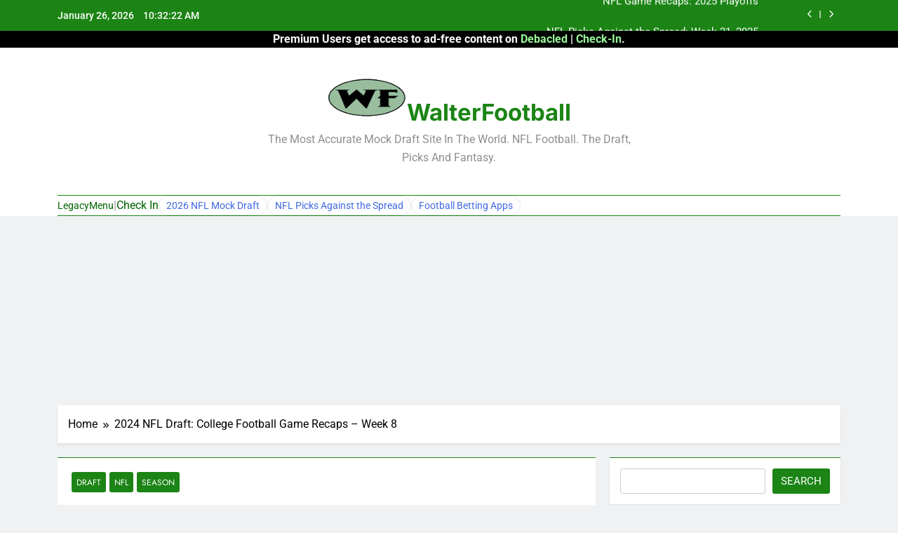

--- FILE ---
content_type: text/html; charset=UTF-8
request_url: https://walterfootball.com/draft2024recap_08.php
body_size: 25907
content:
<!doctype html>
<html lang="en-US">
<head>
	<meta charset="UTF-8">
	<meta name="viewport" content="width=device-width, initial-scale=1">
	<link rel="profile" href="https://gmpg.org/xfn/11">
	<title>2024 NFL Draft: College Football Game Recaps – Week 8 &#8211; WalterFootball</title>
<meta name='robots' content='max-image-preview:large' />
<link rel="alternate" type="application/rss+xml" title="WalterFootball &raquo; Feed" href="https://walterfootball.com/feed" />
<link rel="alternate" type="application/rss+xml" title="WalterFootball &raquo; Comments Feed" href="https://walterfootball.com/comments/feed" />
<link rel="alternate" title="oEmbed (JSON)" type="application/json+oembed" href="https://walterfootball.com/wp-json/oembed/1.0/embed?url=https%3A%2F%2Fwalterfootball.com%2Fdraft2024recap_08.php" />
<link rel="alternate" title="oEmbed (XML)" type="text/xml+oembed" href="https://walterfootball.com/wp-json/oembed/1.0/embed?url=https%3A%2F%2Fwalterfootball.com%2Fdraft2024recap_08.php&#038;format=xml" />
<style id='wp-img-auto-sizes-contain-inline-css'>
img:is([sizes=auto i],[sizes^="auto," i]){contain-intrinsic-size:3000px 1500px}
/*# sourceURL=wp-img-auto-sizes-contain-inline-css */
</style>
<style id='wp-emoji-styles-inline-css'>

	img.wp-smiley, img.emoji {
		display: inline !important;
		border: none !important;
		box-shadow: none !important;
		height: 1em !important;
		width: 1em !important;
		margin: 0 0.07em !important;
		vertical-align: -0.1em !important;
		background: none !important;
		padding: 0 !important;
	}
/*# sourceURL=wp-emoji-styles-inline-css */
</style>
<style id='wp-block-library-inline-css'>
:root{--wp-block-synced-color:#7a00df;--wp-block-synced-color--rgb:122,0,223;--wp-bound-block-color:var(--wp-block-synced-color);--wp-editor-canvas-background:#ddd;--wp-admin-theme-color:#007cba;--wp-admin-theme-color--rgb:0,124,186;--wp-admin-theme-color-darker-10:#006ba1;--wp-admin-theme-color-darker-10--rgb:0,107,160.5;--wp-admin-theme-color-darker-20:#005a87;--wp-admin-theme-color-darker-20--rgb:0,90,135;--wp-admin-border-width-focus:2px}@media (min-resolution:192dpi){:root{--wp-admin-border-width-focus:1.5px}}.wp-element-button{cursor:pointer}:root .has-very-light-gray-background-color{background-color:#eee}:root .has-very-dark-gray-background-color{background-color:#313131}:root .has-very-light-gray-color{color:#eee}:root .has-very-dark-gray-color{color:#313131}:root .has-vivid-green-cyan-to-vivid-cyan-blue-gradient-background{background:linear-gradient(135deg,#00d084,#0693e3)}:root .has-purple-crush-gradient-background{background:linear-gradient(135deg,#34e2e4,#4721fb 50%,#ab1dfe)}:root .has-hazy-dawn-gradient-background{background:linear-gradient(135deg,#faaca8,#dad0ec)}:root .has-subdued-olive-gradient-background{background:linear-gradient(135deg,#fafae1,#67a671)}:root .has-atomic-cream-gradient-background{background:linear-gradient(135deg,#fdd79a,#004a59)}:root .has-nightshade-gradient-background{background:linear-gradient(135deg,#330968,#31cdcf)}:root .has-midnight-gradient-background{background:linear-gradient(135deg,#020381,#2874fc)}:root{--wp--preset--font-size--normal:16px;--wp--preset--font-size--huge:42px}.has-regular-font-size{font-size:1em}.has-larger-font-size{font-size:2.625em}.has-normal-font-size{font-size:var(--wp--preset--font-size--normal)}.has-huge-font-size{font-size:var(--wp--preset--font-size--huge)}.has-text-align-center{text-align:center}.has-text-align-left{text-align:left}.has-text-align-right{text-align:right}.has-fit-text{white-space:nowrap!important}#end-resizable-editor-section{display:none}.aligncenter{clear:both}.items-justified-left{justify-content:flex-start}.items-justified-center{justify-content:center}.items-justified-right{justify-content:flex-end}.items-justified-space-between{justify-content:space-between}.screen-reader-text{border:0;clip-path:inset(50%);height:1px;margin:-1px;overflow:hidden;padding:0;position:absolute;width:1px;word-wrap:normal!important}.screen-reader-text:focus{background-color:#ddd;clip-path:none;color:#444;display:block;font-size:1em;height:auto;left:5px;line-height:normal;padding:15px 23px 14px;text-decoration:none;top:5px;width:auto;z-index:100000}html :where(.has-border-color){border-style:solid}html :where([style*=border-top-color]){border-top-style:solid}html :where([style*=border-right-color]){border-right-style:solid}html :where([style*=border-bottom-color]){border-bottom-style:solid}html :where([style*=border-left-color]){border-left-style:solid}html :where([style*=border-width]){border-style:solid}html :where([style*=border-top-width]){border-top-style:solid}html :where([style*=border-right-width]){border-right-style:solid}html :where([style*=border-bottom-width]){border-bottom-style:solid}html :where([style*=border-left-width]){border-left-style:solid}html :where(img[class*=wp-image-]){height:auto;max-width:100%}:where(figure){margin:0 0 1em}html :where(.is-position-sticky){--wp-admin--admin-bar--position-offset:var(--wp-admin--admin-bar--height,0px)}@media screen and (max-width:600px){html :where(.is-position-sticky){--wp-admin--admin-bar--position-offset:0px}}

/*# sourceURL=wp-block-library-inline-css */
</style><style id='wp-block-archives-inline-css'>
.wp-block-archives{box-sizing:border-box}.wp-block-archives-dropdown label{display:block}
/*# sourceURL=https://walterfootball.com/wp-includes/blocks/archives/style.min.css */
</style>
<style id='wp-block-categories-inline-css'>
.wp-block-categories{box-sizing:border-box}.wp-block-categories.alignleft{margin-right:2em}.wp-block-categories.alignright{margin-left:2em}.wp-block-categories.wp-block-categories-dropdown.aligncenter{text-align:center}.wp-block-categories .wp-block-categories__label{display:block;width:100%}
/*# sourceURL=https://walterfootball.com/wp-includes/blocks/categories/style.min.css */
</style>
<style id='wp-block-heading-inline-css'>
h1:where(.wp-block-heading).has-background,h2:where(.wp-block-heading).has-background,h3:where(.wp-block-heading).has-background,h4:where(.wp-block-heading).has-background,h5:where(.wp-block-heading).has-background,h6:where(.wp-block-heading).has-background{padding:1.25em 2.375em}h1.has-text-align-left[style*=writing-mode]:where([style*=vertical-lr]),h1.has-text-align-right[style*=writing-mode]:where([style*=vertical-rl]),h2.has-text-align-left[style*=writing-mode]:where([style*=vertical-lr]),h2.has-text-align-right[style*=writing-mode]:where([style*=vertical-rl]),h3.has-text-align-left[style*=writing-mode]:where([style*=vertical-lr]),h3.has-text-align-right[style*=writing-mode]:where([style*=vertical-rl]),h4.has-text-align-left[style*=writing-mode]:where([style*=vertical-lr]),h4.has-text-align-right[style*=writing-mode]:where([style*=vertical-rl]),h5.has-text-align-left[style*=writing-mode]:where([style*=vertical-lr]),h5.has-text-align-right[style*=writing-mode]:where([style*=vertical-rl]),h6.has-text-align-left[style*=writing-mode]:where([style*=vertical-lr]),h6.has-text-align-right[style*=writing-mode]:where([style*=vertical-rl]){rotate:180deg}
/*# sourceURL=https://walterfootball.com/wp-includes/blocks/heading/style.min.css */
</style>
<style id='wp-block-search-inline-css'>
.wp-block-search__button{margin-left:10px;word-break:normal}.wp-block-search__button.has-icon{line-height:0}.wp-block-search__button svg{height:1.25em;min-height:24px;min-width:24px;width:1.25em;fill:currentColor;vertical-align:text-bottom}:where(.wp-block-search__button){border:1px solid #ccc;padding:6px 10px}.wp-block-search__inside-wrapper{display:flex;flex:auto;flex-wrap:nowrap;max-width:100%}.wp-block-search__label{width:100%}.wp-block-search.wp-block-search__button-only .wp-block-search__button{box-sizing:border-box;display:flex;flex-shrink:0;justify-content:center;margin-left:0;max-width:100%}.wp-block-search.wp-block-search__button-only .wp-block-search__inside-wrapper{min-width:0!important;transition-property:width}.wp-block-search.wp-block-search__button-only .wp-block-search__input{flex-basis:100%;transition-duration:.3s}.wp-block-search.wp-block-search__button-only.wp-block-search__searchfield-hidden,.wp-block-search.wp-block-search__button-only.wp-block-search__searchfield-hidden .wp-block-search__inside-wrapper{overflow:hidden}.wp-block-search.wp-block-search__button-only.wp-block-search__searchfield-hidden .wp-block-search__input{border-left-width:0!important;border-right-width:0!important;flex-basis:0;flex-grow:0;margin:0;min-width:0!important;padding-left:0!important;padding-right:0!important;width:0!important}:where(.wp-block-search__input){appearance:none;border:1px solid #949494;flex-grow:1;font-family:inherit;font-size:inherit;font-style:inherit;font-weight:inherit;letter-spacing:inherit;line-height:inherit;margin-left:0;margin-right:0;min-width:3rem;padding:8px;text-decoration:unset!important;text-transform:inherit}:where(.wp-block-search__button-inside .wp-block-search__inside-wrapper){background-color:#fff;border:1px solid #949494;box-sizing:border-box;padding:4px}:where(.wp-block-search__button-inside .wp-block-search__inside-wrapper) .wp-block-search__input{border:none;border-radius:0;padding:0 4px}:where(.wp-block-search__button-inside .wp-block-search__inside-wrapper) .wp-block-search__input:focus{outline:none}:where(.wp-block-search__button-inside .wp-block-search__inside-wrapper) :where(.wp-block-search__button){padding:4px 8px}.wp-block-search.aligncenter .wp-block-search__inside-wrapper{margin:auto}.wp-block[data-align=right] .wp-block-search.wp-block-search__button-only .wp-block-search__inside-wrapper{float:right}
/*# sourceURL=https://walterfootball.com/wp-includes/blocks/search/style.min.css */
</style>
<style id='wp-block-group-inline-css'>
.wp-block-group{box-sizing:border-box}:where(.wp-block-group.wp-block-group-is-layout-constrained){position:relative}
/*# sourceURL=https://walterfootball.com/wp-includes/blocks/group/style.min.css */
</style>
<style id='global-styles-inline-css'>
:root{--wp--preset--aspect-ratio--square: 1;--wp--preset--aspect-ratio--4-3: 4/3;--wp--preset--aspect-ratio--3-4: 3/4;--wp--preset--aspect-ratio--3-2: 3/2;--wp--preset--aspect-ratio--2-3: 2/3;--wp--preset--aspect-ratio--16-9: 16/9;--wp--preset--aspect-ratio--9-16: 9/16;--wp--preset--color--black: #000000;--wp--preset--color--cyan-bluish-gray: #abb8c3;--wp--preset--color--white: #ffffff;--wp--preset--color--pale-pink: #f78da7;--wp--preset--color--vivid-red: #cf2e2e;--wp--preset--color--luminous-vivid-orange: #ff6900;--wp--preset--color--luminous-vivid-amber: #fcb900;--wp--preset--color--light-green-cyan: #7bdcb5;--wp--preset--color--vivid-green-cyan: #00d084;--wp--preset--color--pale-cyan-blue: #8ed1fc;--wp--preset--color--vivid-cyan-blue: #0693e3;--wp--preset--color--vivid-purple: #9b51e0;--wp--preset--gradient--vivid-cyan-blue-to-vivid-purple: linear-gradient(135deg,rgb(6,147,227) 0%,rgb(155,81,224) 100%);--wp--preset--gradient--light-green-cyan-to-vivid-green-cyan: linear-gradient(135deg,rgb(122,220,180) 0%,rgb(0,208,130) 100%);--wp--preset--gradient--luminous-vivid-amber-to-luminous-vivid-orange: linear-gradient(135deg,rgb(252,185,0) 0%,rgb(255,105,0) 100%);--wp--preset--gradient--luminous-vivid-orange-to-vivid-red: linear-gradient(135deg,rgb(255,105,0) 0%,rgb(207,46,46) 100%);--wp--preset--gradient--very-light-gray-to-cyan-bluish-gray: linear-gradient(135deg,rgb(238,238,238) 0%,rgb(169,184,195) 100%);--wp--preset--gradient--cool-to-warm-spectrum: linear-gradient(135deg,rgb(74,234,220) 0%,rgb(151,120,209) 20%,rgb(207,42,186) 40%,rgb(238,44,130) 60%,rgb(251,105,98) 80%,rgb(254,248,76) 100%);--wp--preset--gradient--blush-light-purple: linear-gradient(135deg,rgb(255,206,236) 0%,rgb(152,150,240) 100%);--wp--preset--gradient--blush-bordeaux: linear-gradient(135deg,rgb(254,205,165) 0%,rgb(254,45,45) 50%,rgb(107,0,62) 100%);--wp--preset--gradient--luminous-dusk: linear-gradient(135deg,rgb(255,203,112) 0%,rgb(199,81,192) 50%,rgb(65,88,208) 100%);--wp--preset--gradient--pale-ocean: linear-gradient(135deg,rgb(255,245,203) 0%,rgb(182,227,212) 50%,rgb(51,167,181) 100%);--wp--preset--gradient--electric-grass: linear-gradient(135deg,rgb(202,248,128) 0%,rgb(113,206,126) 100%);--wp--preset--gradient--midnight: linear-gradient(135deg,rgb(2,3,129) 0%,rgb(40,116,252) 100%);--wp--preset--font-size--small: 13px;--wp--preset--font-size--medium: 20px;--wp--preset--font-size--large: 36px;--wp--preset--font-size--x-large: 42px;--wp--preset--spacing--20: 0.44rem;--wp--preset--spacing--30: 0.67rem;--wp--preset--spacing--40: 1rem;--wp--preset--spacing--50: 1.5rem;--wp--preset--spacing--60: 2.25rem;--wp--preset--spacing--70: 3.38rem;--wp--preset--spacing--80: 5.06rem;--wp--preset--shadow--natural: 6px 6px 9px rgba(0, 0, 0, 0.2);--wp--preset--shadow--deep: 12px 12px 50px rgba(0, 0, 0, 0.4);--wp--preset--shadow--sharp: 6px 6px 0px rgba(0, 0, 0, 0.2);--wp--preset--shadow--outlined: 6px 6px 0px -3px rgb(255, 255, 255), 6px 6px rgb(0, 0, 0);--wp--preset--shadow--crisp: 6px 6px 0px rgb(0, 0, 0);}:where(.is-layout-flex){gap: 0.5em;}:where(.is-layout-grid){gap: 0.5em;}body .is-layout-flex{display: flex;}.is-layout-flex{flex-wrap: wrap;align-items: center;}.is-layout-flex > :is(*, div){margin: 0;}body .is-layout-grid{display: grid;}.is-layout-grid > :is(*, div){margin: 0;}:where(.wp-block-columns.is-layout-flex){gap: 2em;}:where(.wp-block-columns.is-layout-grid){gap: 2em;}:where(.wp-block-post-template.is-layout-flex){gap: 1.25em;}:where(.wp-block-post-template.is-layout-grid){gap: 1.25em;}.has-black-color{color: var(--wp--preset--color--black) !important;}.has-cyan-bluish-gray-color{color: var(--wp--preset--color--cyan-bluish-gray) !important;}.has-white-color{color: var(--wp--preset--color--white) !important;}.has-pale-pink-color{color: var(--wp--preset--color--pale-pink) !important;}.has-vivid-red-color{color: var(--wp--preset--color--vivid-red) !important;}.has-luminous-vivid-orange-color{color: var(--wp--preset--color--luminous-vivid-orange) !important;}.has-luminous-vivid-amber-color{color: var(--wp--preset--color--luminous-vivid-amber) !important;}.has-light-green-cyan-color{color: var(--wp--preset--color--light-green-cyan) !important;}.has-vivid-green-cyan-color{color: var(--wp--preset--color--vivid-green-cyan) !important;}.has-pale-cyan-blue-color{color: var(--wp--preset--color--pale-cyan-blue) !important;}.has-vivid-cyan-blue-color{color: var(--wp--preset--color--vivid-cyan-blue) !important;}.has-vivid-purple-color{color: var(--wp--preset--color--vivid-purple) !important;}.has-black-background-color{background-color: var(--wp--preset--color--black) !important;}.has-cyan-bluish-gray-background-color{background-color: var(--wp--preset--color--cyan-bluish-gray) !important;}.has-white-background-color{background-color: var(--wp--preset--color--white) !important;}.has-pale-pink-background-color{background-color: var(--wp--preset--color--pale-pink) !important;}.has-vivid-red-background-color{background-color: var(--wp--preset--color--vivid-red) !important;}.has-luminous-vivid-orange-background-color{background-color: var(--wp--preset--color--luminous-vivid-orange) !important;}.has-luminous-vivid-amber-background-color{background-color: var(--wp--preset--color--luminous-vivid-amber) !important;}.has-light-green-cyan-background-color{background-color: var(--wp--preset--color--light-green-cyan) !important;}.has-vivid-green-cyan-background-color{background-color: var(--wp--preset--color--vivid-green-cyan) !important;}.has-pale-cyan-blue-background-color{background-color: var(--wp--preset--color--pale-cyan-blue) !important;}.has-vivid-cyan-blue-background-color{background-color: var(--wp--preset--color--vivid-cyan-blue) !important;}.has-vivid-purple-background-color{background-color: var(--wp--preset--color--vivid-purple) !important;}.has-black-border-color{border-color: var(--wp--preset--color--black) !important;}.has-cyan-bluish-gray-border-color{border-color: var(--wp--preset--color--cyan-bluish-gray) !important;}.has-white-border-color{border-color: var(--wp--preset--color--white) !important;}.has-pale-pink-border-color{border-color: var(--wp--preset--color--pale-pink) !important;}.has-vivid-red-border-color{border-color: var(--wp--preset--color--vivid-red) !important;}.has-luminous-vivid-orange-border-color{border-color: var(--wp--preset--color--luminous-vivid-orange) !important;}.has-luminous-vivid-amber-border-color{border-color: var(--wp--preset--color--luminous-vivid-amber) !important;}.has-light-green-cyan-border-color{border-color: var(--wp--preset--color--light-green-cyan) !important;}.has-vivid-green-cyan-border-color{border-color: var(--wp--preset--color--vivid-green-cyan) !important;}.has-pale-cyan-blue-border-color{border-color: var(--wp--preset--color--pale-cyan-blue) !important;}.has-vivid-cyan-blue-border-color{border-color: var(--wp--preset--color--vivid-cyan-blue) !important;}.has-vivid-purple-border-color{border-color: var(--wp--preset--color--vivid-purple) !important;}.has-vivid-cyan-blue-to-vivid-purple-gradient-background{background: var(--wp--preset--gradient--vivid-cyan-blue-to-vivid-purple) !important;}.has-light-green-cyan-to-vivid-green-cyan-gradient-background{background: var(--wp--preset--gradient--light-green-cyan-to-vivid-green-cyan) !important;}.has-luminous-vivid-amber-to-luminous-vivid-orange-gradient-background{background: var(--wp--preset--gradient--luminous-vivid-amber-to-luminous-vivid-orange) !important;}.has-luminous-vivid-orange-to-vivid-red-gradient-background{background: var(--wp--preset--gradient--luminous-vivid-orange-to-vivid-red) !important;}.has-very-light-gray-to-cyan-bluish-gray-gradient-background{background: var(--wp--preset--gradient--very-light-gray-to-cyan-bluish-gray) !important;}.has-cool-to-warm-spectrum-gradient-background{background: var(--wp--preset--gradient--cool-to-warm-spectrum) !important;}.has-blush-light-purple-gradient-background{background: var(--wp--preset--gradient--blush-light-purple) !important;}.has-blush-bordeaux-gradient-background{background: var(--wp--preset--gradient--blush-bordeaux) !important;}.has-luminous-dusk-gradient-background{background: var(--wp--preset--gradient--luminous-dusk) !important;}.has-pale-ocean-gradient-background{background: var(--wp--preset--gradient--pale-ocean) !important;}.has-electric-grass-gradient-background{background: var(--wp--preset--gradient--electric-grass) !important;}.has-midnight-gradient-background{background: var(--wp--preset--gradient--midnight) !important;}.has-small-font-size{font-size: var(--wp--preset--font-size--small) !important;}.has-medium-font-size{font-size: var(--wp--preset--font-size--medium) !important;}.has-large-font-size{font-size: var(--wp--preset--font-size--large) !important;}.has-x-large-font-size{font-size: var(--wp--preset--font-size--x-large) !important;}
/*# sourceURL=global-styles-inline-css */
</style>

<style id='classic-theme-styles-inline-css'>
/*! This file is auto-generated */
.wp-block-button__link{color:#fff;background-color:#32373c;border-radius:9999px;box-shadow:none;text-decoration:none;padding:calc(.667em + 2px) calc(1.333em + 2px);font-size:1.125em}.wp-block-file__button{background:#32373c;color:#fff;text-decoration:none}
/*# sourceURL=/wp-includes/css/classic-themes.min.css */
</style>
<link rel='stylesheet' id='fontawesome-css' href='https://walterfootball.com/wp-content/themes/newsmaticAUGUST25/assets/lib/fontawesome/css/all.min.css?ver=5.15.3' media='all' />
<link rel='stylesheet' id='fontawesome-6-css' href='https://walterfootball.com/wp-content/themes/newsmaticAUGUST25/assets/lib/fontawesome-6/css/all.min.css?ver=6.5.1' media='all' />
<link rel='stylesheet' id='slick-css' href='https://walterfootball.com/wp-content/themes/newsmaticAUGUST25/assets/lib/slick/slick.css?ver=1.8.1' media='all' />
<link rel='stylesheet' id='newsmatic-typo-fonts-css' href='https://walterfootball.com/wp-content/fonts/d2bc9c2c6d8ebe0454a9633b9fc08c86.css' media='all' />
<link rel='stylesheet' id='newsmatic-style-css' href='https://walterfootball.com/wp-content/themes/newsmaticAUGUST25/style.css?ver=1.3.16' media='all' />
<style id='newsmatic-style-inline-css'>
body.newsmatic_font_typography{ --newsmatic-global-preset-color-1: #64748b;}
 body.newsmatic_font_typography{ --newsmatic-global-preset-color-2: #27272a;}
 body.newsmatic_font_typography{ --newsmatic-global-preset-color-3: #ef4444;}
 body.newsmatic_font_typography{ --newsmatic-global-preset-color-4: #eab308;}
 body.newsmatic_font_typography{ --newsmatic-global-preset-color-5: #84cc16;}
 body.newsmatic_font_typography{ --newsmatic-global-preset-color-6: #22c55e;}
 body.newsmatic_font_typography{ --newsmatic-global-preset-color-7: #06b6d4;}
 body.newsmatic_font_typography{ --newsmatic-global-preset-color-8: #0284c7;}
 body.newsmatic_font_typography{ --newsmatic-global-preset-color-9: #6366f1;}
 body.newsmatic_font_typography{ --newsmatic-global-preset-color-10: #84cc16;}
 body.newsmatic_font_typography{ --newsmatic-global-preset-color-11: #a855f7;}
 body.newsmatic_font_typography{ --newsmatic-global-preset-color-12: #f43f5e;}
 body.newsmatic_font_typography{ --newsmatic-global-preset-gradient-color-1: linear-gradient( 135deg, #485563 10%, #29323c 100%);}
 body.newsmatic_font_typography{ --newsmatic-global-preset-gradient-color-2: linear-gradient( 135deg, #FF512F 10%, #F09819 100%);}
 body.newsmatic_font_typography{ --newsmatic-global-preset-gradient-color-3: linear-gradient( 135deg, #00416A 10%, #E4E5E6 100%);}
 body.newsmatic_font_typography{ --newsmatic-global-preset-gradient-color-4: linear-gradient( 135deg, #CE9FFC 10%, #7367F0 100%);}
 body.newsmatic_font_typography{ --newsmatic-global-preset-gradient-color-5: linear-gradient( 135deg, #90F7EC 10%, #32CCBC 100%);}
 body.newsmatic_font_typography{ --newsmatic-global-preset-gradient-color-6: linear-gradient( 135deg, #81FBB8 10%, #28C76F 100%);}
 body.newsmatic_font_typography{ --newsmatic-global-preset-gradient-color-7: linear-gradient( 135deg, #EB3349 10%, #F45C43 100%);}
 body.newsmatic_font_typography{ --newsmatic-global-preset-gradient-color-8: linear-gradient( 135deg, #FFF720 10%, #3CD500 100%);}
 body.newsmatic_font_typography{ --newsmatic-global-preset-gradient-color-9: linear-gradient( 135deg, #FF96F9 10%, #C32BAC 100%);}
 body.newsmatic_font_typography{ --newsmatic-global-preset-gradient-color-10: linear-gradient( 135deg, #69FF97 10%, #00E4FF 100%);}
 body.newsmatic_font_typography{ --newsmatic-global-preset-gradient-color-11: linear-gradient( 135deg, #3C8CE7 10%, #00EAFF 100%);}
 body.newsmatic_font_typography{ --newsmatic-global-preset-gradient-color-12: linear-gradient( 135deg, #FF7AF5 10%, #513162 100%);}
 body.newsmatic_font_typography{ --theme-block-top-border-color: #1b8415;}
.newsmatic_font_typography { --header-padding: 35px;} .newsmatic_font_typography { --header-padding-tablet: 30px;} .newsmatic_font_typography { --header-padding-smartphone: 30px;}.newsmatic_main_body .site-header.layout--default .top-header{ background: #1b8415}.newsmatic_font_typography .header-custom-button{ background: linear-gradient(135deg,rgb(178,7,29) 0%,rgb(1,1,1) 100%)}.newsmatic_font_typography .header-custom-button:hover{ background: #b2071d}.newsmatic_font_typography { --site-title-family : Inter; }
.newsmatic_font_typography { --site-title-weight : 700; }
.newsmatic_font_typography { --site-title-texttransform : capitalize; }
.newsmatic_font_typography { --site-title-textdecoration : none; }
.newsmatic_font_typography { --site-title-size : 33px; }
.newsmatic_font_typography { --site-title-size-tab : 43px; }
.newsmatic_font_typography { --site-title-size-mobile : 40px; }
.newsmatic_font_typography { --site-title-lineheight : 36px; }
.newsmatic_font_typography { --site-title-lineheight-tab : 42px; }
.newsmatic_font_typography { --site-title-lineheight-mobile : 40px; }
.newsmatic_font_typography { --site-title-letterspacing : 0px; }
.newsmatic_font_typography { --site-title-letterspacing-tab : 0px; }
.newsmatic_font_typography { --site-title-letterspacing-mobile : 0px; }
.newsmatic_font_typography { --site-tagline-family : Roboto; }
.newsmatic_font_typography { --site-tagline-weight : 400; }
.newsmatic_font_typography { --site-tagline-texttransform : capitalize; }
.newsmatic_font_typography { --site-tagline-textdecoration : none; }
.newsmatic_font_typography { --site-tagline-size : 16px; }
.newsmatic_font_typography { --site-tagline-size-tab : 16px; }
.newsmatic_font_typography { --site-tagline-size-mobile : 16px; }
.newsmatic_font_typography { --site-tagline-lineheight : 26px; }
.newsmatic_font_typography { --site-tagline-lineheight-tab : 26px; }
.newsmatic_font_typography { --site-tagline-lineheight-mobile : 16px; }
.newsmatic_font_typography { --site-tagline-letterspacing : 0px; }
.newsmatic_font_typography { --site-tagline-letterspacing-tab : 0px; }
.newsmatic_font_typography { --site-tagline-letterspacing-mobile : 0px; }
body .site-branding img.custom-logo{ width: 113px; }@media(max-width: 940px) { body .site-branding img.custom-logo{ width: 200px; } }
@media(max-width: 610px) { body .site-branding img.custom-logo{ width: 200px; } }
.newsmatic_font_typography  { --sidebar-toggle-color: #525252;}.newsmatic_font_typography  { --sidebar-toggle-color-hover : #1B8415; }.newsmatic_font_typography  { --search-color: #525252;}.newsmatic_font_typography  { --search-color-hover : #1B8415; }.newsmatic_main_body { --site-bk-color: #F0F1F2}.newsmatic_font_typography  { --move-to-top-background-color: #1B8415;}.newsmatic_font_typography  { --move-to-top-background-color-hover : #1B8415; }.newsmatic_font_typography  { --move-to-top-color: #fff;}.newsmatic_font_typography  { --move-to-top-color-hover : #fff; }@media(max-width: 610px) { .ads-banner{ display : block;} }@media(max-width: 610px) { body #newsmatic-scroll-to-top.show{ display : none;} }body .site-header.layout--default .menu-section .row{ border-top: 1px solid #1B8415;}body .site-footer.dark_bk{ border-top: 5px solid #1B8415;}.newsmatic_font_typography  { --custom-btn-color: #ffffff;}.newsmatic_font_typography  { --custom-btn-color-hover : #ffffff; } body.newsmatic_main_body{ --theme-color-red: #1B8415;} body.newsmatic_dark_mode{ --theme-color-red: #1B8415;}body .post-categories .cat-item.cat-5 { background-color : #1B8415} body .newsmatic-category-no-bk .post-categories .cat-item.cat-5 a  { color : #1B8415} body.single .post-categories .cat-item.cat-5 { background-color : #1B8415} body .post-categories .cat-item.cat-6 { background-color : #1B8415} body .newsmatic-category-no-bk .post-categories .cat-item.cat-6 a  { color : #1B8415} body.single .post-categories .cat-item.cat-6 { background-color : #1B8415} body .post-categories .cat-item.cat-7 { background-color : #1B8415} body .newsmatic-category-no-bk .post-categories .cat-item.cat-7 a  { color : #1B8415} body.single .post-categories .cat-item.cat-7 { background-color : #1B8415} body .post-categories .cat-item.cat-2 { background-color : #1B8415} body .newsmatic-category-no-bk .post-categories .cat-item.cat-2 a  { color : #1B8415} body.single .post-categories .cat-item.cat-2 { background-color : #1B8415} body .post-categories .cat-item.cat-12 { background-color : #1B8415} body .newsmatic-category-no-bk .post-categories .cat-item.cat-12 a  { color : #1B8415} body.single .post-categories .cat-item.cat-12 { background-color : #1B8415} body .post-categories .cat-item.cat-3 { background-color : #1B8415} body .newsmatic-category-no-bk .post-categories .cat-item.cat-3 a  { color : #1B8415} body.single .post-categories .cat-item.cat-3 { background-color : #1B8415} body .post-categories .cat-item.cat-4 { background-color : #1B8415} body .newsmatic-category-no-bk .post-categories .cat-item.cat-4 a  { color : #1B8415} body.single .post-categories .cat-item.cat-4 { background-color : #1B8415} body .post-categories .cat-item.cat-8 { background-color : #1B8415} body .newsmatic-category-no-bk .post-categories .cat-item.cat-8 a  { color : #1B8415} body.single .post-categories .cat-item.cat-8 { background-color : #1B8415} body .post-categories .cat-item.cat-11 { background-color : #1B8415} body .newsmatic-category-no-bk .post-categories .cat-item.cat-11 a  { color : #1B8415} body.single .post-categories .cat-item.cat-11 { background-color : #1B8415} body .post-categories .cat-item.cat-9 { background-color : #1B8415} body .newsmatic-category-no-bk .post-categories .cat-item.cat-9 a  { color : #1B8415} body.single .post-categories .cat-item.cat-9 { background-color : #1B8415} body .post-categories .cat-item.cat-10 { background-color : #1B8415} body .newsmatic-category-no-bk .post-categories .cat-item.cat-10 a  { color : #1B8415} body.single .post-categories .cat-item.cat-10 { background-color : #1B8415} body .post-categories .cat-item.cat-1 { background-color : #1B8415} body .newsmatic-category-no-bk .post-categories .cat-item.cat-1 a  { color : #1B8415} body.single .post-categories .cat-item.cat-1 { background-color : #1B8415}  #main-banner-section .main-banner-slider figure.post-thumb { border-radius: 0px; } #main-banner-section .main-banner-slider .post-element{ border-radius: 0px;}
 @media (max-width: 769px){ #main-banner-section .main-banner-slider figure.post-thumb { border-radius: 0px; } #main-banner-section .main-banner-slider .post-element { border-radius: 0px; } }
 @media (max-width: 548px){ #main-banner-section .main-banner-slider figure.post-thumb  { border-radius: 0px; } #main-banner-section .main-banner-slider .post-element { border-radius: 0px; } }
 #main-banner-section .main-banner-trailing-posts figure.post-thumb, #main-banner-section .banner-trailing-posts figure.post-thumb { border-radius: 0px } #main-banner-section .banner-trailing-posts .post-element { border-radius: 0px;}
 @media (max-width: 769px){ #main-banner-section .main-banner-trailing-posts figure.post-thumb,
				#main-banner-section .banner-trailing-posts figure.post-thumb { border-radius: 0px } #main-banner-section .banner-trailing-posts .post-element { border-radius: 0px;} }
 @media (max-width: 548px){ #main-banner-section .main-banner-trailing-posts figure.post-thumb,
				#main-banner-section .banner-trailing-posts figure.post-thumb  { border-radius: 0px  } #main-banner-section .banner-trailing-posts .post-element { border-radius: 0px;} }
 main.site-main .primary-content article figure.post-thumb-wrap { padding-bottom: calc( 0.25 * 100% ) }
 @media (max-width: 769px){ main.site-main .primary-content article figure.post-thumb-wrap { padding-bottom: calc( 0.4 * 100% ) } }
 @media (max-width: 548px){ main.site-main .primary-content article figure.post-thumb-wrap { padding-bottom: calc( 0.4 * 100% ) } }
 main.site-main .primary-content article figure.post-thumb-wrap { border-radius: 0px}
 @media (max-width: 769px){ main.site-main .primary-content article figure.post-thumb-wrap { border-radius: 0px } }
 @media (max-width: 548px){ main.site-main .primary-content article figure.post-thumb-wrap { border-radius: 0px  } }
#block--1755616739844k article figure.post-thumb-wrap { padding-bottom: calc( 0.6 * 100% ) }
 @media (max-width: 769px){ #block--1755616739844k article figure.post-thumb-wrap { padding-bottom: calc( 0.8 * 100% ) } }
 @media (max-width: 548px){ #block--1755616739844k article figure.post-thumb-wrap { padding-bottom: calc( 0.6 * 100% ) }}
#block--1755616739844k article figure.post-thumb-wrap { border-radius: 0px }
 @media (max-width: 769px){ #block--1755616739844k article figure.post-thumb-wrap { border-radius: 0px } }
 @media (max-width: 548px){ #block--1755616739844k article figure.post-thumb-wrap { border-radius: 0px } }
#block--1755616739856e article figure.post-thumb-wrap { padding-bottom: calc( 0.6 * 100% ) }
 @media (max-width: 769px){ #block--1755616739856e article figure.post-thumb-wrap { padding-bottom: calc( 0.8 * 100% ) } }
 @media (max-width: 548px){ #block--1755616739856e article figure.post-thumb-wrap { padding-bottom: calc( 0.6 * 100% ) }}
#block--1755616739856e article figure.post-thumb-wrap { border-radius: 0px }
 @media (max-width: 769px){ #block--1755616739856e article figure.post-thumb-wrap { border-radius: 0px } }
 @media (max-width: 548px){ #block--1755616739856e article figure.post-thumb-wrap { border-radius: 0px } }
#block--1755616739858g article figure.post-thumb-wrap { padding-bottom: calc( 0.25 * 100% ) }
 @media (max-width: 769px){ #block--1755616739858g article figure.post-thumb-wrap { padding-bottom: calc( 0.25 * 100% ) } }
 @media (max-width: 548px){ #block--1755616739858g article figure.post-thumb-wrap { padding-bottom: calc( 0.25 * 100% ) }}
#block--1755616739858g article figure.post-thumb-wrap { border-radius: 0px }
 @media (max-width: 769px){ #block--1755616739858g article figure.post-thumb-wrap { border-radius: 0px } }
 @media (max-width: 548px){ #block--1755616739858g article figure.post-thumb-wrap { border-radius: 0px } }
#block--1755616739859y article figure.post-thumb-wrap { padding-bottom: calc( 0.6 * 100% ) }
 @media (max-width: 769px){ #block--1755616739859y article figure.post-thumb-wrap { padding-bottom: calc( 0.8 * 100% ) } }
 @media (max-width: 548px){ #block--1755616739859y article figure.post-thumb-wrap { padding-bottom: calc( 0.6 * 100% ) }}
#block--1755616739859y article figure.post-thumb-wrap { border-radius: 0px }
 @media (max-width: 769px){ #block--1755616739859y article figure.post-thumb-wrap { border-radius: 0px } }
 @media (max-width: 548px){ #block--1755616739859y article figure.post-thumb-wrap { border-radius: 0px } }
/*# sourceURL=newsmatic-style-inline-css */
</style>
<link rel='stylesheet' id='newsmatic-main-style-css' href='https://walterfootball.com/wp-content/themes/newsmaticAUGUST25/assets/css/main.css?ver=1.3.16' media='all' />
<link rel='stylesheet' id='newsmatic-loader-style-css' href='https://walterfootball.com/wp-content/themes/newsmaticAUGUST25/assets/css/loader.css?ver=1.3.16' media='all' />
<link rel='stylesheet' id='newsmatic-responsive-style-css' href='https://walterfootball.com/wp-content/themes/newsmaticAUGUST25/assets/css/responsive.css?ver=1.3.16' media='all' />
<script src="https://walterfootball.com/wp-includes/js/jquery/jquery.min.js?ver=3.7.1" id="jquery-core-js"></script>
<script src="https://walterfootball.com/wp-includes/js/jquery/jquery-migrate.min.js?ver=3.4.1" id="jquery-migrate-js"></script>
<link rel="https://api.w.org/" href="https://walterfootball.com/wp-json/" /><link rel="alternate" title="JSON" type="application/json" href="https://walterfootball.com/wp-json/wp/v2/posts/19978" /><link rel="EditURI" type="application/rsd+xml" title="RSD" href="https://walterfootball.com/xmlrpc.php?rsd" />
<meta name="generator" content="WordPress 6.9" />
<link rel="canonical" href="https://walterfootball.com/draft2024recap_08.php" />
<link rel='shortlink' href='https://walterfootball.com/?p=19978' />
		<style type="text/css">
							header .site-title a, header .site-title a:after  {
					color: #1B8415;
				}
				header .site-title a:hover {
					color: #1B8415;
				}
								.site-description {
						color: #8f8f8f;
					}
						</style>
		<link rel="icon" href="https://walterfootball.com/wp-content/uploads/2024/03/android-hd-192-150x150.png" sizes="32x32" />
<link rel="icon" href="https://walterfootball.com/wp-content/uploads/2024/03/android-hd-192.png" sizes="192x192" />
<link rel="apple-touch-icon" href="https://walterfootball.com/wp-content/uploads/2024/03/android-hd-192.png" />
<meta name="msapplication-TileImage" content="https://walterfootball.com/wp-content/uploads/2024/03/android-hd-192.png" />

	 		<!-- /draft2024recap_08.php  -->
		

	<script type="text/javascript" async="true" src="/jscss/wf.js?123456"></script>


   <!-- Google Tag Manager -->
   <script>
        (function (w, d, s, l, i) {
            w[l] = w[l] || []; w[l].push({
                'gtm.start':
                    new Date().getTime(), event: 'gtm.js'
            }); var f = d.getElementsByTagName(s)[0],
                j = d.createElement(s), dl = l != 'dataLayer' ? '&l=' + l : ''; j.async = true; j.src =
                    'https://www.googletagmanager.com/gtm.js?id=' + i + dl; f.parentNode.insertBefore(j, f);
        })(window, document, 'script', 'dataLayer', 'GTM-PNZ5QM2');</script>
    <!-- End Google Tag Manager -->

<!--MediaTrust  ???Do we need this anymore?  If users can't post content on our site what are worry worried about?'-->
<script src="https://scripts.webcontentassessor.com/scripts/dc9bcb1fedb7dad305ba15c05d353b640295468459877768337302fdaf2de1b6" async="true"></script>





         	<style>


    ol.children .comment-content p {
		font-size: 15px;
        text-wrap:wrap;
       
	}

		select{
			width:80%;			
		}

      ol{

         padding-inline-start:12px;
      }

      a{
         text-decoration: none;
      }

      #desktop_top{
         height:250px;
         width:auto;
         margin:auto;
         /*border:solid thin purple; */
      }

      #desktop_rail_1 {
         height:250px;
         width:auto;
         margin:auto;
        /* border:solid thin purple;*/
      }
    
      #mobile_top  {
         height:50px;
         width:auto;
         margin:auto;
       /*  border:solid thin purple;*/
      }

         

               #desktop_video {
         height:440px;
         width:640px;
         width:auto;
         margin:auto;
         /*border:solid thin purple;*/
      }

      #mobile_video  {
         height:0px;
         width:auto;
         margin:auto;
         border:none;
      }

      .post, .page {
    margin: 0 0 0;
}

      
	</style>



         <!--TC START-->
         <link rel="preconnect" href="https://01.cdn.mediatradecraft.com/" crossorigin=""/>
         <link rel="dns-prefetch" href="https://01.cdn.mediatradecraft.com/"/>
         <link rel="preconnect" href="https://securepubads.g.doubleclick.net/" crossorigin=""/>
         <link rel="dns-prefetch" href="https://securepubads.g.doubleclick.net/"/>
         <link rel="preconnect" href="https://c.amazon-adsystem.com/" crossorigin=""/>
         <link rel="dns-prefetch" href="https://c.amazon-adsystem.com/"/>
         <link rel="preconnect" href="https://micro.rubiconproject.com/" crossorigin=""/>
         <link rel="dns-prefetch" href="https://micro.rubiconproject.com/"/>
         <link rel="preconnect" href="https://cdn.privacy-mgmt.com/" crossorigin=""/>
         <link rel="dns-prefetch" href="https://cdn.privacy-mgmt.com/"/>

         <!--TC Sourcepoint Section-->
         <script>"use strict";function _typeof(t){return(_typeof="function"==typeof Symbol&&"symbol"==typeof Symbol.iterator?function(t){return typeof t}:function(t){return t&&"function"==typeof Symbol&&t.constructor===Symbol&&t!==Symbol.prototype?"symbol":typeof t})(t)}!function(){var t=function(){var t,e,o=[],n=window,r=n;for(;r;){try{if(r.frames.__tcfapiLocator){t=r;break}}catch(t){}if(r===n.top)break;r=r.parent}t||(!function t(){var e=n.document,o=!!n.frames.__tcfapiLocator;if(!o)if(e.body){var r=e.createElement("iframe");r.style.cssText="display:none",r.name="__tcfapiLocator",e.body.appendChild(r)}else setTimeout(t,5);return!o}(),n.__tcfapi=function(){for(var t=arguments.length,n=new Array(t),r=0;r<t;r++)n[r]=arguments[r];if(!n.length)return o;"setGdprApplies"===n[0]?n.length>3&&2===parseInt(n[1],10)&&"boolean"==typeof n[3]&&(e=n[3],"function"==typeof n[2]&&n[2]("set",!0)):"ping"===n[0]?"function"==typeof n[2]&&n[2]({gdprApplies:e,cmpLoaded:!1,cmpStatus:"stub"}):o.push(n)},n.addEventListener("message",(function(t){var e="string"==typeof t.data,o={};if(e)try{o=JSON.parse(t.data)}catch(t){}else o=t.data;var n="object"===_typeof(o)&&null!==o?o.__tcfapiCall:null;n&&window.__tcfapi(n.command,n.version,(function(o,r){var a={__tcfapiReturn:{returnValue:o,success:r,callId:n.callId}};t&&t.source&&t.source.postMessage&&t.source.postMessage(e?JSON.stringify(a):a,"*")}),n.parameter)}),!1))};"undefined"!=typeof module?module.exports=t:t()}();</script>

    <script>(function () { var e = false; var c = window; var t = document; function r() { if (!c.frames["__uspapiLocator"]) { if (t.body) { var a = t.body; var e = t.createElement("iframe"); e.style.cssText = "display:none"; e.name = "__uspapiLocator"; a.appendChild(e) } else { setTimeout(r, 5) } } } r(); function p() { var a = arguments; __uspapi.a = __uspapi.a || []; if (!a.length) { return __uspapi.a } else if (a[0] === "ping") { a[2]({ gdprAppliesGlobally: e, cmpLoaded: false }, true) } else { __uspapi.a.push([].slice.apply(a)) } } function l(t) { var r = typeof t.data === "string"; try { var a = r ? JSON.parse(t.data) : t.data; if (a.__cmpCall) { var n = a.__cmpCall; c.__uspapi(n.command, n.parameter, function (a, e) { var c = { __cmpReturn: { returnValue: a, success: e, callId: n.callId } }; t.source.postMessage(r ? JSON.stringify(c) : c, "*") }) } } catch (a) { } } if (typeof __uspapi !== "function") { c.__uspapi = p; __uspapi.msgHandler = l; c.addEventListener("message", l, false) } })();
</script>

    <script>
window.__gpp_addFrame=function(e){if(!window.frames[e])if(document.body){var t=document.createElement("iframe");t.style.cssText="display:none",t.name=e,document.body.appendChild(t)}else window.setTimeout(window.__gpp_addFrame,10,e)},window.__gpp_stub=function(){var e=arguments;if(__gpp.queue=__gpp.queue||[],__gpp.events=__gpp.events||[],!e.length||1==e.length&&"queue"==e[0])return __gpp.queue;if(1==e.length&&"events"==e[0])return __gpp.events;var t=e[0],p=e.length>1?e[1]:null,s=e.length>2?e[2]:null;if("ping"===t)p({gppVersion:"1.1",cmpStatus:"stub",cmpDisplayStatus:"hidden",signalStatus:"not ready",supportedAPIs:["2:tcfeuv2","5:tcfcav1","6:uspv1","7:usnatv1","8:uscav1","9:usvav1","10:uscov1","11:usutv1","12:usctv1"],cmpId:0,sectionList:[],applicableSections:[],gppString:"",parsedSections:{}},!0);else if("addEventListener"===t){"lastId"in __gpp||(__gpp.lastId=0),__gpp.lastId++;var n=__gpp.lastId;__gpp.events.push({id:n,callback:p,parameter:s}),p({eventName:"listenerRegistered",listenerId:n,data:!0,pingData:{gppVersion:"1.1",cmpStatus:"stub",cmpDisplayStatus:"hidden",signalStatus:"not ready",supportedAPIs:["2:tcfeuv2","5:tcfcav1","6:uspv1","7:usnatv1","8:uscav1","9:usvav1","10:uscov1","11:usutv1","12:usctv1"],cmpId:0,sectionList:[],applicableSections:[],gppString:"",parsedSections:{}}},!0)}else if("removeEventListener"===t){for(var a=!1,i=0;i<__gpp.events.length;i++)if(__gpp.events[i].id==s){__gpp.events.splice(i,1),a=!0;break}p({eventName:"listenerRemoved",listenerId:s,data:a,pingData:{gppVersion:"1.1",cmpStatus:"stub",cmpDisplayStatus:"hidden",signalStatus:"not ready",supportedAPIs:["2:tcfeuv2","5:tcfcav1","6:uspv1","7:usnatv1","8:uscav1","9:usvav1","10:uscov1","11:usutv1","12:usctv1"],cmpId:0,sectionList:[],applicableSections:[],gppString:"",parsedSections:{}}},!0)}else"hasSection"===t?p(!1,!0):"getSection"===t||"getField"===t?p(null,!0):__gpp.queue.push([].slice.apply(e))},window.__gpp_msghandler=function(e){var t="string"==typeof e.data;try{var p=t?JSON.parse(e.data):e.data}catch(e){p=null}if("object"==typeof p&&null!==p&&"__gppCall"in p){var s=p.__gppCall;window.__gpp(s.command,(function(p,n){var a={__gppReturn:{returnValue:p,success:n,callId:s.callId}};e.source.postMessage(t?JSON.stringify(a):a,"*")}),"parameter"in s?s.parameter:null,"version"in s?s.version:"1.1")}},"__gpp"in window&&"function"==typeof window.__gpp||(window.__gpp=window.__gpp_stub,window.addEventListener("message",window.__gpp_msghandler,!1),window.__gpp_addFrame("__gppLocator"));
</script>

    <script>
    window._sp_queue = [];
    window._sp_ = {
        config: {
            accountId: 1247,
            baseEndpoint: 'https://cdn.privacy-mgmt.com',
            usnat: { 
                    includeUspApi: true
                    },
            custom: { },
            gdpr: { },
            events: {
                onMessageChoiceSelect: function() {
                    console.log('[event] onMessageChoiceSelect', arguments);
                },
                onMessageReady: function() {
                    console.log('[event] onMessageReady', arguments);
                },
                onMessageChoiceError: function() {
                    console.log('[event] onMessageChoiceError', arguments);
                },
                onPrivacyManagerAction: function() {
                    console.log('[event] onPrivacyManagerAction', arguments);
                },
                onPMCancel: function() {
                    console.log('[event] onPMCancel', arguments);
                },
                onMessageReceiveData: function() {
                    console.log('[event] onMessageReceiveData', arguments);
                },
                onSPPMObjectReady: function() {
                    console.log('[event] onSPPMObjectReady', arguments);
                },
                onConsentReady: function (consentUUID, euconsent) {
                    console.log('[event] onConsentReady', arguments);
                },
                onError: function() {
                    console.log('[event] onError', arguments);
                },
            }
        }
    }
    </script>
    <script src='https://cdn.privacy-mgmt.com/unified/wrapperMessagingWithoutDetection.js' async></script>
    
      
         <!--TC Sourcepoint End-->
         <script src="https://c.amazon-adsystem.com/aax2/apstag.js" async="true"></script>
         <script src="https://securepubads.g.doubleclick.net/tag/js/gpt.js" async="true"></script>
         <script src="https://01.cdn.mediatradecraft.com/walter-football/master/main.js" async="true"></script>
         <link href="https://01.cdn.mediatradecraft.com/walter-football/master/main.css" media="print" onload="this.media='all'" rel="stylesheet"/>
         <!--^^TC END-->
         


          

</head>

<body class="wp-singular post-template-default single single-post postid-19978 single-format-standard wp-custom-logo wp-theme-newsmaticAUGUST25 newsmatic-title-two newsmatic-image-hover--effect-two site-full-width--layout newsmatic_site_block_border_top right-sidebar newsmatic_main_body newsmatic_font_typography" itemtype='https://schema.org/Blog' itemscope='itemscope'>
<!-- Google Tag Manager (noscript) -->
<noscript>
<iframe src="https://www.googletagmanager.com/ns.html?id=GTM-PNZ5QM2"
    height="0" width="0" style="display:none;visibility:hidden"></iframe>
</noscript>
<!-- End Google Tag Manager (noscript) -->

<div id="page" class="site">
	<a class="skip-link screen-reader-text" href="#primary">Skip to content</a>
				<div class="newsmatic_ovelay_div"></div>
						
			<header id="masthead" class="site-header layout--default layout--one">
				<div class="top-header"><div class="newsmatic-container"><div class="row">         <div class="top-date-time">
            <span class="date">January 26, 2026</span>
            <span class="time"></span>
         </div>
               <div class="top-ticker-news">
            <ul class="ticker-item-wrap">
                                          <li class="ticker-item"><a href="https://walterfootball.com/nflreview.php" title="NFL Game Recaps: 2025 Playoffs">NFL Game Recaps: 2025 Playoffs</a></h2></li>
                                                   <li class="ticker-item"><a href="https://walterfootball.com/nflpicks2025_21late.php" title="NFL Picks Against the Spread: Week 21, 2025">NFL Picks Against the Spread: Week 21, 2025</a></h2></li>
                                                   <li class="ticker-item"><a href="https://walterfootball.com/sportsbets.php" title="Sports Bets with Odds Boosts">Sports Bets with Odds Boosts</a></h2></li>
                                                   <li class="ticker-item"><a href="https://walterfootball.com/nfldraftkings.php" title="NFL DraftKings Picks: Week 21">NFL DraftKings Picks: Week 21</a></h2></li>
                                    </ul>
			</div>
      </div></div></div>                <div style="width:100%;color:white;background-color:black;font-weight:bold; text-align:center;">
            Premium Users get access to ad-free content on <a style="color:palegreen;cursor:pointer; font-weight:bold;" 
            href="https://debacled.walterfootball.com/premium/content/draft2024recap_08.php">Debacled</a> | 
            <a style="color:palegreen;cursor:pointer; font-weight:bold;" href="/wp-loginWF.php?idpr=1">Check-In</a>. 
          
         </div>

                                      <div class="main-header order--social-logo-buttons">
            <div class="site-branding-section">
                <div class="newsmatic-container">
                    <div class="row">
                                 <div class="social-icons-wrap"></div>
                  <div class="site-branding">
                                        <p class="site-title"><a href="https://walterfootball.com/" class="custom-logo-link" rel="home"><img width="132" height="75" src="https://walterfootball.com/wp-content/uploads/2023/08/cropped-wflogobiggerTransparentBg.png" class="custom-logo" alt="WalterFootball.com - Logo" decoding="async" /></a><a href="https://walterfootball.com/" rel="home">WalterFootball</a></p>
                                    <p class="site-description">The most accurate mock draft site in the world. NFL Football.  The draft, picks and fantasy.</p>
                            </div><!-- .site-branding -->
         <div class="header-right-button-wrap"></div><!-- .header-right-button-wrap -->                    </div>
                </div>
            </div>
            <div class="menu-section">
                <div class="newsmatic-container">
                    

                    <div class="row">
                      <div class="wf-toplinks">
                        <span class="wf-toplinks-left">
                          <a class="wf-toplink wf-toplink-plain" style="color:darkgreen; cursor:pointer;" onclick="$('#legacyMenu').toggle()">LegacyMenu</a>
                          <span class="wf-topsep">|</span>
                          <span class="wf-hello">
                             <a style="color:darkgreen;" href="/wp-loginWF.php?idpr=1">Check In</a>                          </span>
                        </span>

                        <span class="wf-toplinks-right">
                          <a class="wf-toplink" href="https://walterfootball.com/draft2026.php">2026 NFL Mock Draft</a>
                          <a class="wf-toplink" href="https://walterfootball.com/picks.php">NFL Picks Against the Spread</a>
                          <a class="wf-toplink" href="https://bettingapps.com/football-betting-apps">Football Betting Apps</a>
                        </span>
                      </div>
                    </div>







                    <div class="row">

                        <style>








                        /* Top �legacy menu / quick links� row */
.wf-toplinks{
  display:flex;
  align-items:center;
  justify-content:space-between;
  gap:10px;
  flex-wrap:wrap;          /* key: allows wrapping to next line */
}

.wf-toplinks-left{
  display:flex;
  align-items:center;
  gap:10px;
  flex-wrap:wrap;
}

.wf-toplinks-right{
  display:flex;
  align-items:center;
  gap:10px;
  flex-wrap:wrap;          /* key: links flow onto next line */
  justify-content:flex-end;
  margin-left:auto;
}

/* Each link is its own �container� (pill). */
.wf-toplink{
  display:inline-flex;
  align-items:center;
  padding:6px 10px;
  border:1px solid #e5e7eb;
  border-radius:999px;
  background:#fff;
  text-decoration:none;
  white-space:nowrap;      /* key: do NOT wrap inside the link */
  line-height:1;
  font-size:14px;
}

/* For LegacyMenu you may not want pill styling */
.wf-toplink-plain{
  padding:0;
  border:0;
  background:transparent;
}

/* Little separator */
.wf-topsep{ opacity:.5; }

/* Hello / logout */
.wf-hello{ white-space:nowrap; }
.wf-logout{
  display:inline-block;
  font-size:12px;
  color:darkgreen;
  margin-left:6px;
  white-space:nowrap;
}

/* Optional: on narrow screens, make right links left-aligned */
@media (max-width:600px){
  .wf-toplinks-right{
    justify-content:flex-start;
    margin-left:0;
    width:100%;
  }
}








        /* Add a black background color to the top navigation */
        .topnav {
            background-color: #333;
            overflow: hidden;
        }

            /* Style the links inside the navigation bar */
            .topnav a {
                float: left;
                display: block;
                color: #f2f2f2;
                text-align: center;
                padding: 14px 16px;
                text-decoration: none;
                font-size: 17px;
            }

        /* Add an active class to highlight the current page */
        .active {
            background-color: #04AA6D;
            color: white;
        }

        /* Hide the link that should open and close the topnav on small screens */
        .topnav .icon {
           /* display: none; */
        }

        /* Dropdown container - needed to position the dropdown content */
        .dropdown {
            float: left;
            overflow: hidden;
        }

            /* Style the dropdown button to fit inside the topnav */
            .dropdown .dropbtn {
                font-size: 17px;
                border: none;
                outline: none;
                color: white;
                padding: 14px 16px;
                background-color: inherit;
                font-family: inherit;
                margin: 0;
            }

        /* Style the dropdown content (hidden by default) */
        .dropdown-content {
            display: none;
            position: absolute;
            background-color: #f9f9f9;
            min-width: 160px;
            box-shadow: 0px 8px 16px 0px rgba(0,0,0,0.2);
            z-index: 1;
        }

            /* Style the links inside the dropdown */
            .dropdown-content a {
                float: none;
                color: black;
                padding: 12px 16px;
                text-decoration: none;
                display: block;
                text-align: left;
            }

        /* Add a dark background on topnav links and the dropdown button on hover */
        .topnav a:hover, .dropdown:hover .dropbtn {
            background-color: #555;
            color: white;
        }

        /* Add a grey background to dropdown links on hover */
        .dropdown-content a:hover {
            background-color: #ddd;
            color: black;
        }

        /* Show the dropdown menu when the user moves the mouse over the dropdown button */
        .dropdown:hover .dropdown-content {
            display: block;
        }

        /* When the screen is less than 600 pixels wide, hide all links, except for the first one ("Home"). Show the link that contains should open and close the topnav (.icon)
        @media screen and (max-width: 600px) {
            .topnav a:not(:first-child), .dropdown .dropbtn {
                display: none;
            }

            .topnav a.icon {
                float: right;
                display: block;
            }
        }
         */

        /* The "responsive" class is added to the topnav with JavaScript when the user clicks on the icon. This class makes the topnav look good on small screens (display the links vertically instead of horizontally)
        @media screen and (max-width: 600px) {
            .topnav.responsive {
                position: relative;
            }

                .topnav.responsive a.icon {
                    position: absolute;
                    right: 0;
                    top: 0;
                }

                .topnav.responsive a {
                    float: none;
                    display: block;
                    text-align: left;
                }

                .topnav.responsive .dropdown {
                    float: none;
                }

                .topnav.responsive .dropdown-content {
                    position: relative;
                }

                .topnav.responsive .dropdown .dropbtn {
                    display: block;
                    width: 100%;
                    text-align: left;
                }
        }
         */
    </style>   
	
    <script src="https://ajax.googleapis.com/ajax/libs/jquery/1.11.1/jquery.min.js" async="true"></script>
    <!--<link href="/bootstrap/css/bootstrap.min.css?v=9"  async="true" rel="stylesheet" /> -->
    <div style="display:none; font-size:15px;" id="legacyMenu">  
        <div class="topnav" id="myTopnav">
            <a href="/draft2026.php">2026 NFL Mock Draft</a>
            <a href="/picks.php">NFL Picks</a>
            <div class="dropdown">
                <button class="dropbtn">
                    NFL Draft
                    <i class="fa fa-caret-down"></i>
                </button>
                <div class="dropdown-content">
                    <a href="/draft2026.php">2026 NFL Mock Draft</a>
                    <a href="/draft2026charlie.php">Charlie's 2026 NFL Mock Draft</a>
                    <a href="https://debacled.walterfootball.com/ReaderMocks">Reader NFL Mocks</a>
                    <a href="/nfldraftgrades.php">NFL Draft Grades</a>
                    <a href="/draft2024recap.php">College Football Game Recaps</a>
                    <a href="/draft2024mmd.php">Monday Morning Draft</a>
                    <a href="/draftchart.php">NFL Trade Value Chart</a>
                    <a href="/nfldraftorder2025.php">2025 NFL Draft Order</a>
                </div>
            </div>
            <div class="dropdown">
                <button class="dropbtn">
                    NFL Mocks
                    <i class="fa fa-caret-down"></i>
                </button>
                <div class="dropdown-content">
                    <a href="/draft2026.php">2026 NFL Mock Draft</a>
                    <a href="/draft2026charlie.php">Charlie's 2026 NFL Mock Draft</a>
                    <a href="/nfldraftorder2025.php">2023 NFL Draft Order</a>
                    <a href="/draftdata.php">NFL Mock Database</a>
                </div>
            </div>
            <div class="dropdown">
                <button class="dropbtn">
                    NFL Prospects
                    <i class="fa fa-caret-down"></i>
                </button>
                <div class="dropdown-content">
                    <a href="/draft2008P.php#2026positions">2026 Draft Prospects</a>
                    <a href="/scoutingreports.php">NFL Scouting Reports</a>
                    <a href="/nfldraftbigboard.php">2025 Draft Big Board</a>
                    <a href="/draft2025stock.php">NFL Draft Stock</a>
                    <a href="/combine.php">NFL Combine</a>
                    <a href="/seniorbowl2023.php">Senior Bowl</a>
                </div>
            </div>
            <div class="dropdown">
                <button class="dropbtn">
                    Fantasy
                    <i class="fa fa-caret-down"></i>
                </button>
                <div class="dropdown-content">
                    <a href="/fantasy2025runningbacks.php">Fantasy Football Rankings</a>
                    <a href="https://debacled.walterfootball.com/fantasy/cheatsheet/2025/traditional">Fantasy Football Cheat Sheet</a>
                    <a href="/fantasy2025trainingcamp.php">Fantasy Football Stock Report</a>
                    <a href="https://football.razzball.com/trade-analyzer-fantasy-football">Razzball Trade Analyzer Tool</a>

                    <br /><b>--In-Season--</b>
                    <a href="/fantasyweeklyrankings.php">Weekly Fantasy Rankings</a>
                    <a href="/fantasyadddrop.php">Fantasy Football Add/Drop</a>
                    <a href="/fantasyinjury.php">Injury Reports</a>
                    <a href="/fantasy2024startsit.php"> Start Em, Sit Em</a>

                    <br /><b>--Fantasy Draft Season--</b>
                    <a href="/fantasy2024sleepers.php">Fantasy Football Sleepers</a>
                    <a href="/fantasy2024busts.php">Fantasy Football Busts</a>
                    <a href="/fantasy2024preseason.php">Preseason Fantasy Stock</a>
                    <a href="/preseason2024.php">Preseason Fantasy Notes</a>
                    <a href="/fantasymockdrafts.php">Latest Fantasy Mock Draft</a>
                </div>
            </div>
            <div class="dropdown">
                <button class="dropbtn">
                    NFL Rumors
                    <i class="fa fa-caret-down"></i>
                </button>
                <div class="dropdown-content">
                    <a href="/NFLRumors2025.php">NFL Rumors Log</a>
                    <a href="/NFLRumorsTeamDraft2025.php">NFL Draft Rumors</a>
                    <a href="/category/nfl/hotpress">NFL Hot Press</a>
                    <a href="/NFLRumorsFreeAgency2025.php">Free Agent Rumors</a>
                    <a href="/ProspectMeetingsByTeam2025.php">Draft Team Visits</a>
                    <a href="/ProspectMeetingsByProspect.php">Draft Prospect Visits</a>
                    <a href="/ProspectMeetingsByCollege2025.php">Visits by College</a>
                </div>
            </div>
            <div class="dropdown">
                <button class="dropbtn">
                    NFL Seasonal
                    <i class="fa fa-caret-down"></i>
                </button>
                <div class="dropdown-content">
                    <a href="/picks.php">NFL Picks</a>
                    <a href="/collegepicks.php">College Football Picks</a>
                    <a href="/confidencepool.php">Confidence Pool Picks</a>
                    <a href="/bettingtrends.php">NFL Betting Trends</a>
                    <a href="/nflbettingprops2023.php">NFL Betting Props</a>
                    <a href="/betrules.php">Betting FAQ</a>
                   
                    <br /><b>--NFL Season--</b>
                    <a href="/nflpowerrankings.php">NFL Power Rankings</a>
                    <a href="/overratedunderrated.php">NFL Overrated-Underrated</a>
                    <a href="/nflreview.php">NFL Game Recaps</a>
                    <a href="/nfltop100_2024.php">Top 100 NFL Players Recap</a>                   
                    <a style="color:green; font-weight:bold;" href="https://debacled.walterfootball.com/survivor">Survivor Contest</a>
                    <br /><b>--NFL Offseason--</b>
                    <a href="/freeagents.php">NFL Free Agent Tracker</a>
                    <a href="/freeagentsigninggrades.php">Free Agent Grades</a>
                    <a href="/offseason.php">NFL Season Previews</a>
                    <a href="/offseason.php">NFL Team Needs</a>
                    <a href="/rookieforecast.php">Rookie Forecast</a>
                </div>
            </div>




            <div class="dropdown">
                <button class="dropbtn">
                    NBA Draft  <i class="fa fa-caret-down"></i>
                </button>
                <div class="dropdown-content">
                    <a href="/nbadraft2025.php">2025 NBA Mock Draft</a>
                    <a href="/nbadraftgrades.php">NBA Draft Grades</a>
                    <a href="/nbatradegrades.php">NBA Trade Grades</a>                
                    <a href="/nbadraftdata.php">NBA Mock Draft Database</a>                
                </div>
            </div>
            <div class="dropdown">
                <button class="dropbtn">
                    NBA Season  <i class="fa fa-caret-down"></i>
                </button>
                <div class="dropdown-content">               
                    <a href="/nba.php">NBA Picks</a>                  
                    <a href="/collegebasketballpicks.php">College Basketball Picks</a>   
                    <a href="/ncaatournament.php">NCAA Tournament Picks</a>              
                </div>
            </div>

            <a href="https://www.youtube.com/channel/UCK0GoA6Q3u1jODkDTyX5-gw/videos" title="Walt does YouTube now.  You should subscribe and like all his videos starting now.">
                YouTube
            </a>
        
            <div class="dropdown">
                <button class="dropbtn">
                    Draft Weekend <i class="fa fa-caret-down"></i>
                </button>
                <div class="dropdown-content">
                    <a href="/nfldraftgrades.php">Live NFL Draft Grades</a>
                    <a href="/draftblog.php">Live Draft Blog</a>
                    <a href="/draft2025redraft_2.php">Walt's Mock Re-Draft: Rounds 2-3</a>
                    <a href="/draft2025charlieredraft_2.php">Charlie's Mock Re-Draft Rounds 2-3</a>
                    <a href="/draft2025day2preview.php">NFL Draft Day 2 Preview</a>
                    <a href="/draft2025tradegrades.php">NFL Draft Trade Grades</a>
                    <a href="/draft2025redraft_4.php">Walt's Mock Re-Draft: Round 4</a>
                    <a href="/draft2025charlieredraft_4.php">Charlie's Mock Re-Draft: Round 4</a>
                    <a href="/draft2025udfa.php">UDFA Signings</a>    
                </div>
            </div>
            <div class="dropdown">
                <button class="dropbtn">
                    Jerks <i class="fa fa-caret-down"></i>
                </button>
                <div class="dropdown-content">       
                    <a href="/jerksoftheweek.php">Jerks of the Week</a>
                    <a href="/emmitt2013.php">Emmitt on the Brink</a>
                    <a href="/emmitt.php">Emmitt Anthology</a>
                    <a href="/draft2025emmitt.php">Emmitt's 2024 Mock</a>
                    <a href="/draft2021emmitt.php">Emmitt's 2021 Mock</a>                   
                </div>
            </div>
            <div class="dropdown">
                <button class="dropbtn">
                    Community<span class="caret"></span>
                </button>
                <div class="dropdown-content">
                    <a href="https://debacled.walterfootball.com">Debacled.WF</a>
                    <a href="https://debacled.walterfootball.com/ReaderMocks">Reader Mock Drafts</a>
                    <a href="https://debacled.walterfootball.com/openrant">Open Ranting</a>
                    <a href="/flinks.php">Links</a>
                </div>
            </div>
        </div>
    </div>


                                            </div>
                </div>
            </div>
        </div>
                      
		</header><!-- #masthead -->
			
			        <div class="after-header header-layout-banner-two">
            <div class="newsmatic-container">
                <div class="row">
                    <div id="desktop_top"></div>                </div>
            </div>
        </div>
        	<div id="theme-content">
		            <div class="newsmatic-container">
                <div class="row">
                                <div class="newsmatic-breadcrumb-wrap">
                    <div role="navigation" aria-label="Breadcrumbs" class="breadcrumb-trail breadcrumbs" itemprop="breadcrumb"><ul class="trail-items" itemscope itemtype="http://schema.org/BreadcrumbList"><meta name="numberOfItems" content="2" /><meta name="itemListOrder" content="Ascending" /><li itemprop="itemListElement" itemscope itemtype="http://schema.org/ListItem" class="trail-item trail-begin"><a href="https://walterfootball.com" rel="home" itemprop="item"><span itemprop="name">Home</span></a><meta itemprop="position" content="1" /></li><li itemprop="itemListElement" itemscope itemtype="http://schema.org/ListItem" class="trail-item trail-end"><span data-url="https://walterfootball.com/draft2024recap_08.php" itemprop="item"><span itemprop="name">2024 NFL Draft: College Football Game Recaps – Week 8</span></span><meta itemprop="position" content="2" /></li></ul></div>                </div>
                        </div>
            </div>
            		<main id="primary" class="site-main">
			<div class="newsmatic-container">
				<div class="row">
					<div class="secondary-left-sidebar">
											</div>
					<div class="primary-content">
												<div class="post-inner-wrapper">
							<article itemtype='https://schema.org/Article' itemscope='itemscope' id="post-19978" class="post-19978 post type-post status-publish format-standard has-post-thumbnail hentry category-draft category-nfl category-season">
	<div class="post-inner">
		<header class="entry-header">
			<ul class="post-categories"><li class="cat-item cat-5"><a href="https://walterfootball.com/category/nfl/draft" rel="category tag">Draft</a></li><li class="cat-item cat-4"><a href="https://walterfootball.com/category/nfl" rel="category tag">NFL</a></li><li class="cat-item cat-10"><a href="https://walterfootball.com/category/nfl/season" rel="category tag">Season</a></li></ul><h1 class="entry-title"itemprop='name'>2024 NFL Draft: College Football Game Recaps – Week 8</h1>												<div class="entry-meta">
													<span class="byline"> <span class="author vcard"><a class="url fn n author_name" href="https://walterfootball.com/author/charlie-campbell">Charlie Campbell</a></span></span><span class="post-date posted-on published"><a href="https://walterfootball.com/draft2024recap_08.php" rel="bookmark"><time class="entry-date published" datetime="2023-10-22T08:53:49+00:00">2 years ago</time><time class="updated" datetime="2023-10-22T17:00:01+00:00">2 years ago</time></a></span><a href="https://walterfootball.com/draft2024recap_08.php#comments"><span class="post-comment">0</span></a><span class="read-time">26 mins</span>												</div><!-- .entry-meta -->
														<div class="post-thumbnail">
				<img width="668" height="641" src="https://walterfootball.com/wp-content/uploads/2023/10/psos.webp" class="attachment-post-thumbnail size-post-thumbnail wp-post-image" alt="" decoding="async" fetchpriority="high" srcset="https://walterfootball.com/wp-content/uploads/2023/10/psos.webp 668w, https://walterfootball.com/wp-content/uploads/2023/10/psos-300x288.webp 300w" sizes="(max-width: 668px) 100vw, 668px" />				<span class="thumb-caption"></span>
			</div><!-- .post-thumbnail -->
				</header><!-- .entry-header -->

		<div itemprop='articleBody' class="entry-content">
			<section id="USC_UTAH">
<img decoding="async" src="/college/Utah_logo.gif" /> 
<img decoding="async" src="/college/USC_logo.gif" />
<h2>Utah 34, USC 32</h2>

<ul>

<li>
<p>
USC quarterback Caleb Williams was coming off a disastrous game versus Notre Dame and looking for a bounce-back performance against Utah, the 14th-ranked team in the nation. In the early going, Williams got the Trojans across midfield, using his legs to take off for a plus run. Shortly later, Williams aired out a deep ball that Tahj Washington hauled in for a diving catch at the one-yard line.
</p>

<p>
The Utah defense managed a few stops and forced a turnover from a USC back, but eventually Williams got the Trojans on the move, throwing a bullet down the field for a 38-yard gain at the end of the third quarter. That produced a field goal for USC after a Williams touchdown pass was called back by a penalty. Midway through the fourth quarter down by eight, Williams got a possession started off on the wrong foot when he held the ball too long and took a sack. He made up for it with a big play to buy time and then find receiver for a first-down completion. Late in the fourth quarter, Williams used his legs to put the Trojans in the lead with 1:46 remaining. Utah rallied to get the win with a field goal on the final play of the game. Against the Utes, Williams completed 24-of-34 passes for 256 yards passing. He also rushed for a touchdown.
</p>

<p>
There is no doubt that Williams has the potential to be a franchise quarterback in the NFL. He possesses a strong arm as well as superb scrambling ability and skills to make plays happen all on his own. His ability to take a broken play and turn it into a big gain is extraordinary. However, Williams has a propensity to hold on to the ball too long &#8211; going back to previous seasons -, and that was seen in this game once again. For the pros, he definitely has to get quicker at getting the ball out. Williams puts lot of pressure on his offensive line, and in the NFL, he will end up taking a lot of hits if he doesn&#8217;t get faster at pulling the trigger.
</p>

</li>

</ul>
</section>

<section id="FSU_DUKE">
<img decoding="async" src="/college/FloridaState_logo.gif" /> 
<img decoding="async" src="/college/Duke_logo.gif" />
<h2>Florida State 38, Duke 20</h2>

<ul>

<li>
<p>
There was a good draft matchup in this game with Florida State defensive end Jared Verse taking on Duke left tackle Graham Barton. In the second quarter, Barton was flagged for holding after he took Verse to the ground with him. Verse bull rushed right through Barton to knock him flat on his back. Rather than give up a sack, Barton pulled down with him. The next play was similar, as Barton was knocked to the turf again.
</p>

<p>
On the next drive, Barton came back to help blast open a hole in run blocking that produced a first-down rush for the Blue Devils. Barton continued to get a push and generate movement in the ground game, including on a chunk run that set up points for Duke.
</p>

<p>
At the beginning of the third quarter, Verse shed Barton to get a tackle in the ground game. Later in the third quarter, Verse shed Barton to notch a critical pressure that helped force a fourth-down incompletion.
</p>

<p>
Overall, Barton hurt his draft stock with how he handled the Seminoles. Barton did well as a run blocker, but he had issues in pass protection, were Verse was able to bull through him and shed his blocks. Barton&#8217;s lack of length could be seen in the issues with sustaining and holding up against the bull rushes. In the ground game, Barton looked better, showing an ability create movement. Hence, this tape could fortify the view that Barton should play guard in NFL &#8211; or maybe right tackle. This performance was a net positive for Verse, who put more pressure on the quarterback than he had in other games this season.
</p>

</li>

<li>
<p>
Blue Devils quarterback Riley Leonard has been missing action due to a high-ankle sprain he suffered at the end of Duke&#8217;s narrow loss to Notre Dame. Leonard was clearly not 100 percent against Florida State, but he tried to help his team by giving it his all.
</p>

<p>
In the second quarter, Leonard made a superb pass, changing his arm angle and pushing a side-arm strike to throw his receiver open past tight coverage and move the chains. Later on the drive though, Leonard threw a poor pass into double coverage. A Seminoles cornerback undercut the route to reel that ball in for an interception. In the third quarter, Leonard was pounded by a few Florida State defensive linemen, which knocked Leonard out of the game. He turned in a gutsy performance with how he played despite his injured ankle, but he was also clearly not himself. Leonard completed 7-of-16 passes for 69 yards and an interception against Florida State.
</p>

<p>
Leonard has a quality arm with athleticism and good size in the pocket. He could stand to improve his accuracy, and it would be best if he returned to college foe next season rather than enter the 2024 NFL Draft.
</p>

</li>

</ul>
</section>

<section id="ALA_TEN">
<img decoding="async" src="/college/Alabama_logo.gif" /> 
<img decoding="async" src="/college/Tennessee_logo.gif" />
<h2>Alabama 34, Tennessee 20</h2>

<ul>

<li>
<p>
Alabama linebacker Dallas Turner is a speed rusher for the next level, but he has some size limitations that make him more of a mid- to late first-rounder for the 2024 NFL Draft. Against the Volunteers, Turner showed pro evaluators that he has the versatility to handle some different things. Tennessee fields a passing offense, and the Crimson Tide had Turner drop into coverage on many obvious passing third downs and spy on some plays to negate Tennessee quarterback Joe Milton from hurting them on the ground. Late in the fourth quarter, Turner ran by two defenders to start a coverage sack.
</p>

<p>
For the NFL, Turner is a lightning-fast speed rusher off the edge. He has serious first-step quickness with a burst to close. Turner is a legit threat to blow by offensive tackles and make game-changing plays as a pass rusher. While Turner (6-4, 242) is undersized, he plays physically for a leaner player and is better than against the run than one would expect. Turner should test well before the 2024 NFL Draft, and he could end up going as a top-20 pick.
</p>

</li>

<li>
<p>
Alabama right tackle J.C. Latham saw some good young talent from the Tennessee defensive line and had an impressive performance. He was rock solid in pass protection, tying up edge rushers and keeping them from putting pressure on Alabama&#8217;s quarterback. Throughout the game, Latham showed impressive strength to sustain blocks and defeat second efforts. Early in the fourth quarter, he and his guard did a masterful job of passing off a stunt and not allowing it to get anywhere near the quarterback. Latham cruised over the Tennessee defensive line, which will help his grade for the 2024 NFL Draft.
</p>

<p>
The 6-foot-6, 326-pound Latham has a good skill set and a ton of upside. He did not give up a sack in 2022 and allowed very few pressures while manning right tackle. There is no doubt that Latham is a powerful prospect with the ability to generate movement at the point of attack. He makes winning blocks look easy thanks to serious strength and an ability to sustain. However, Latham is more of a right tackle than a left tackle for the NFL due to his feet and movement skills.
</p>

</li>

<li>
<p>
Alabama cornerback Terrion Arnold has early-round potential for the 2024 NFL Draft, but he had some rough performances earlier this season, including in the loss to Texas. In the first half, Arnold struggled to prevent separation, giving up a couple completions on comeback routes. A third one should have moved the sticks again, but the pass was dropped. In the second half of the game, Arnold went out with an upper body injury.</p>

<p>
Arnold has a good skill set, but he is inconsistent and needs refinement. Arnold has not played like a first-round pick this year, and it might be best for him to go back to Alabama for next season rather than enter the 2024 NFL Draft.
</p>

</li>

<li>
<p>
Tennessee quarterback Joe Milton was impressive to open the 2023 season, but he has turned in some inconsistent performances as well. How he played against Alabama was a microcosm for this season. In the first quarter, Milton lofted in a beautiful deep ball for a touchdown pass from midfield. It was perfectly placed in the front corner of the end zone, and Milton&#8217;s receiver, Squirrel White, made a superb diving catch. On the next possession, Milton used his arm and legs to move the Volunteers inside the 10 yard-line, but on third-and-goal, Milton threw a pass with too much heat to the outside, causing the ball to fly past an open receiver. After an Alabama turnover, Milton had another goal-to-go series get squandered when he once again overthrew an open receiver on third-and-goal. Milton came back to make a money throw late in the second quarter, retreating from the rush and then lofting in a short touchdown pass to his tight end in the corner of the end zone.
</p>

<p>
In the second half, Milton struggled to extend some drives and Alabama&#8217;s offense dominated. Midway through the fourth quarter, Milton held the ball way too long and did not feel the rush bearing down on him. He was strip-sacked by linebacker Chris Braswell, and the fumble was returned for a touchdown. Against the Crimson Tide, Milton completed 28-of-41 passes for 271 yards, two touchdowns and zero interceptions. He left some points on the field with inaccurate passes and missing open receivers in the end zone.
</p>

<p>
There is no doubt that Milton has a skill set that includes a powerful arm and some ability to pick up yards on the ground. However, he needs to improve his consistency and accuracy. He also struggles to throw accurately on the run. Milton looks like a potential mid-round or third-day prospect who has backup potential for the next level.
</p>

</li>

</ul>

</section>

<section id="OSU_PSU">
<img decoding="async" src="/college/OhioState_logo.gif" /> 
<img decoding="async" src="/college/PennState_logo.gif" />
<h2>Ohio State 20, Penn State 12</h2>

<ul>

<li>
<p>
There was the potential for a great draft matchup with the top wide receiver, Ohio State&#8217;s Marvin Harrison Jr., and potentially top cornerback prospect, Penn State&#8217;s Kalen King, for the 2024 NFL Draft going head-to-head. Overall, this game went poorly for King, while Harrison showed why he is a future No. 1 receiver in the NFL.
</p>

<p>
On the opening drive, the Buckeyes moved Harrison around and King did not follow him. At the end of the first quarter, Harrison had a good-sized cushion from King to make a completion on a slant, but the pass was inaccurate and fell incomplete. In the second quarter, King was flagged for holding Harrison as he was all over the star receiver, and the penalty negated a strip-sack that was returned for a touchdown. It was a horrible and costly penalty on King&#8217;s part. A few plays later, King was all over Harrison again, drawing another penalty, but Harrison fought through the contact to make the catch and set up a first-and-goal.
</p>

<p>
Harrison got open on a slant versus King in the third quarter, and Harrison followed that up a little later versus zone coverage by taking a shallow cross across the field and up the sideline for a gain of 27 yards. To put the game away for the Buckeyes, Harrison scored by running a crossing route against zone coverage. A Penn State defender got bumped, which let Harrison get wide open, and from there, he darted into the end zone. Harrison totaled 11 catches for 162 yards and a touchdown against the Nittany Lions.
</p>

<p>
Even great players can have bad games, and Harrison had that a week ago when he dropped three passes against Purdue. However, his performance against Penn State showed that he is a legit top-five pick and an elite prospect. Harrison has mismatch size alongside the speed to get open and attack defense vertically. He has real burst out of his breaks and runs fabulous routes. Many big receivers don&#8217;t have Harrison&#8217;s agility and smooth route-running, but he is a rare specimen who obviously acquired great route-running from his Hall of Fame father. Harrison&#8217;s performance against the Nittany Lions will help him to end up as a high first-rounder next April in the 2024 NFL Draft.
</p>

<p>
Conversely, King had an ugly game that will hurt his draft grade. NFL tea, sources had previously noted that King&#8217;s tape has not been impressive this season and his play is noticeably down from what he did in 2022. King had to grab Harrison and looked panicked when trying to run with the star receiver. King gave up receptions, allowed separation, drew penalties, and looked overwhelmed. This tape will hurt King&#8217;s draft grade and his hopes of being a first-round pick in the 2024 NFL Draft.
</p>

</li>

<li>
<p>
Another Penn State first-round prospect whose stock could have been hurt significantly in this game was defensive end Chop Robinson. The difference is Robinson played well, but in the first half, he left the game when his leg collapsed on him while fighting off a block. Robinson was carted into the locker room, and it looked like it could be a serious knee injury. Hopefully, tests reveal that is not major issue like a torn ACL or Achilles. An injury like that either of those could push Robinson down to Day 2 if he decides to enter the 2024 NFL Draft.
</p>

</li>

<li>
<p>
There was another great matchup of future pro talent on the other side of the ball, where Penn State left tackle Olu Fashanu was taking on Ohio State pass rushers J.T. Tuimoloau and Jack Sawyer. If you looked only at the stat sheet, you would think Fashanu got the better of them because neither one produced huge numbers. The game tape, however, tells a difference story with Fashanu failing to impress. He didn&#8217;t get abused or dominated, but he was fortunate he didn&#8217;t give up multiple sacks.
</p>

<p>
In the second quarter, Fashanu almost gave up a sack as he lost his balance and fell to the turf after trying to push Sawyer to the inside. That let his rusher go free and almost get a sack. In the fourth quarter, Fashanu had a good pass-protection play, stopping a rush from Tuimoloau to the inside and then spinning off to keep defensive tackle Michael Hall from getting to the quarterback. On the next play though, Tuimoloau bulled Fashanu into quarterback Drew Allar, which caused a deflected pass for a fourth-down incompletion. At the end of the fourth quarter, Tuimoloau bull rushed through Fashanu again to join a teammate for a sack.
</p>

<p>
Overall, this tape illustrates that Fashanu is a solid player but is not a top-10 talent. Many in the media have hyped them there, but multiple NFL team sources have told me they do not have Fashanu graded that high. Team sources viewed him more as a mid- to late first-rounder. They stated they felt Fashanu is similar to a Russell Okung in being an adequate offensive tackle but not an elite one. They did not see Fashanu as a prospect on the level of a Penei Sewell. Sources also opined that Fashanu is not violent, has some stiffness, and does not create a real surge or push as a blocker. Fashanu&#8217;s performance against Ohio State will help to reinforce the view of pro evaluators and serves to dispel the top-10 media hype.
</p>

<p>
Tuimoloau collected .5 sack and a pass batted against the Nittany Lions. He can be a strong and physical rusher, but he has some stiffness as a rusher and is not a pure speed demon. For the 2024 NFL Draft, Tuimoloau looks like a second-day talent.
</p>

</li>

</ul>

</section>		</div><!-- .entry-content -->

		<footer class="entry-footer">
								</footer><!-- .entry-footer -->
		
	<nav class="navigation post-navigation" aria-label="Posts">
		<h2 class="screen-reader-text">Post navigation</h2>
		<div class="nav-links"><div class="nav-previous"><a href="https://walterfootball.com/nbaseasonforecast2023_gsw.php" rel="prev"><span class="nav-subtitle"><i class="fas fa-angle-double-left"></i>Previous:</span> <span class="nav-title">Golden State Warriors 2023 Season Forecast</span></a></div><div class="nav-next"><a href="https://walterfootball.com/nbaseasonforecast2023_dal.php" rel="next"><span class="nav-subtitle">Next:<i class="fas fa-angle-double-right"></i></span> <span class="nav-title">Dallas Mavericks 2023 Season Forecast</span></a></div></div>
	</nav>	</div>
	</article><!-- #post-19978 -->
            <div class="single-related-posts-section-wrap layout--list">
                <div class="single-related-posts-section">
                    <a href="javascript:void(0);" class="related_post_close">
                        <i class="fas fa-times-circle"></i>
                    </a>
                    <h2 class="newsmatic-block-title"><span>Related News</span></h2><div class="single-related-posts-wrap">                                <article post-id="post-35790" class="post-35790 post type-post status-publish format-standard has-post-thumbnail hentry category-nfl category-season">
                                                                            <figure class="post-thumb-wrap ">
                                            			<div class="post-thumbnail">
				<img width="660" height="264" src="https://walterfootball.com/wp-content/uploads/2024/08/DMayeH2.jpg" class="attachment-post-thumbnail size-post-thumbnail wp-post-image" alt="Drake Maye" decoding="async" srcset="https://walterfootball.com/wp-content/uploads/2024/08/DMayeH2.jpg 660w, https://walterfootball.com/wp-content/uploads/2024/08/DMayeH2-300x120.jpg 300w" sizes="(max-width: 660px) 100vw, 660px" />				<span class="thumb-caption"></span>
			</div><!-- .post-thumbnail -->
		                                        </figure>
                                                                        <div class="post-element">
                                        <h2 class="post-title"><a href="https://walterfootball.com/nflreview.php">NFL Game Recaps: 2025 Playoffs</a></h2>
                                        <div class="post-meta">
                                            <span class="byline"> <span class="author vcard"><a class="url fn n author_name" href="https://walterfootball.com/author/xwalterfootball">Walt</a></span></span><span class="post-date posted-on published"><a href="https://walterfootball.com/nflreview.php" rel="bookmark"><time class="entry-date published" datetime="2026-01-25T20:02:02+00:00">15 hours ago</time><time class="updated" datetime="2026-01-26T03:32:32+00:00">7 hours ago</time></a></span>                                            <a href="https://walterfootball.com/nflreview.php#comments"><span class="post-comment">0</span></a>
                                        </div>
                                    </div>
                                </article>
                                                            <article post-id="post-38367" class="post-38367 post type-post status-publish format-standard has-post-thumbnail hentry category-nfl category-picks">
                                                                            <figure class="post-thumb-wrap ">
                                            			<div class="post-thumbnail">
				<img width="900" height="506" src="https://walterfootball.com/wp-content/uploads/2023/09/PukaNacua.jpg" class="attachment-post-thumbnail size-post-thumbnail wp-post-image" alt="Puka Nacua" decoding="async" srcset="https://walterfootball.com/wp-content/uploads/2023/09/PukaNacua.jpg 900w, https://walterfootball.com/wp-content/uploads/2023/09/PukaNacua-300x169.jpg 300w, https://walterfootball.com/wp-content/uploads/2023/09/PukaNacua-768x432.jpg 768w" sizes="(max-width: 900px) 100vw, 900px" />				<span class="thumb-caption"></span>
			</div><!-- .post-thumbnail -->
		                                        </figure>
                                                                        <div class="post-element">
                                        <h2 class="post-title"><a href="https://walterfootball.com/nflpicks2025_21late.php">NFL Picks Against the Spread: Week 21, 2025</a></h2>
                                        <div class="post-meta">
                                            <span class="byline"> <span class="author vcard"><a class="url fn n author_name" href="https://walterfootball.com/author/xwalterfootball">Walt</a></span></span><span class="post-date posted-on published"><a href="https://walterfootball.com/nflpicks2025_21late.php" rel="bookmark"><time class="entry-date published" datetime="2026-01-25T17:29:17+00:00">17 hours ago</time><time class="updated" datetime="2026-01-26T04:52:29+00:00">6 hours ago</time></a></span>                                            <a href="https://walterfootball.com/nflpicks2025_21late.php#comments"><span class="post-comment">0</span></a>
                                        </div>
                                    </div>
                                </article>
                                                            <article post-id="post-2432" class="post-2432 post type-post status-publish format-standard has-post-thumbnail hentry category-nfl">
                                                                            <figure class="post-thumb-wrap ">
                                            			<div class="post-thumbnail">
				<img width="578" height="343" src="https://walterfootball.com/wp-content/uploads/2026/01/MMcCarthyH2.jpg" class="attachment-post-thumbnail size-post-thumbnail wp-post-image" alt="Mike McCarthy" decoding="async" loading="lazy" srcset="https://walterfootball.com/wp-content/uploads/2026/01/MMcCarthyH2.jpg 578w, https://walterfootball.com/wp-content/uploads/2026/01/MMcCarthyH2-300x178.jpg 300w" sizes="auto, (max-width: 578px) 100vw, 578px" />				<span class="thumb-caption"></span>
			</div><!-- .post-thumbnail -->
		                                        </figure>
                                                                        <div class="post-element">
                                        <h2 class="post-title"><a href="https://walterfootball.com/coachfirehire.php">NFL Coach Fire and Hire Grades</a></h2>
                                        <div class="post-meta">
                                            <span class="byline"> <span class="author vcard"><a class="url fn n author_name" href="https://walterfootball.com/author/xwalterfootball">Walt</a></span></span><span class="post-date posted-on published"><a href="https://walterfootball.com/coachfirehire.php" rel="bookmark"><time class="entry-date published" datetime="2026-01-25T06:01:24+00:00">1 day ago</time><time class="updated" datetime="2026-01-25T10:16:26+00:00">1 day ago</time></a></span>                                            <a href="https://walterfootball.com/coachfirehire.php#comments"><span class="post-comment">0</span></a>
                                        </div>
                                    </div>
                                </article>
                                                            <article post-id="post-34358" class="post-34358 post type-post status-publish format-standard has-post-thumbnail hentry category-draft">
                                                                            <figure class="post-thumb-wrap ">
                                            			<div class="post-thumbnail">
				<img width="795" height="417" src="https://walterfootball.com/wp-content/uploads/2025/07/Peter-Woods-Featured-Image.png" class="attachment-post-thumbnail size-post-thumbnail wp-post-image" alt="" decoding="async" loading="lazy" srcset="https://walterfootball.com/wp-content/uploads/2025/07/Peter-Woods-Featured-Image.png 795w, https://walterfootball.com/wp-content/uploads/2025/07/Peter-Woods-Featured-Image-300x157.png 300w, https://walterfootball.com/wp-content/uploads/2025/07/Peter-Woods-Featured-Image-768x403.png 768w" sizes="auto, (max-width: 795px) 100vw, 795px" />				<span class="thumb-caption"></span>
			</div><!-- .post-thumbnail -->
		                                        </figure>
                                                                        <div class="post-element">
                                        <h2 class="post-title"><a href="https://walterfootball.com/scoutingreports2026pwoods.php">2026 NFL Scouting Report: Peter Woods</a></h2>
                                        <div class="post-meta">
                                            <span class="byline"> <span class="author vcard"><a class="url fn n author_name" href="https://walterfootball.com/author/charlie-campbell">Charlie Campbell</a></span></span><span class="post-date posted-on published"><a href="https://walterfootball.com/scoutingreports2026pwoods.php" rel="bookmark"><time class="entry-date published" datetime="2026-01-25T05:01:00+00:00">1 day ago</time><time class="updated" datetime="2026-01-25T10:17:06+00:00">1 day ago</time></a></span>                                            <a href="https://walterfootball.com/scoutingreports2026pwoods.php#comments"><span class="post-comment">0</span></a>
                                        </div>
                                    </div>
                                </article>
                            </div>                </div>
            </div>
    						</div>
					</div>
					<div class="secondary-sidebar">
						
<aside id="secondary" class="widget-area">
	<section id="block-2" class="widget widget_block widget_search"><form role="search" method="get" action="https://walterfootball.com/" class="wp-block-search__button-outside wp-block-search__text-button wp-block-search"    ><label class="wp-block-search__label screen-reader-text" for="wp-block-search__input-1" >Search</label><div class="wp-block-search__inside-wrapper" ><input class="wp-block-search__input" id="wp-block-search__input-1" placeholder="" value="" type="search" name="s" required /><button aria-label="Search" class="wp-block-search__button wp-element-button" type="submit" >Search</button></div></form></section><section id="block-7" class="widget widget_block"><div id="desktop_rail_1"></div></section><section id="block-6" class="widget widget_block">
<div class="wp-block-group"><div class="wp-block-group__inner-container is-layout-flow wp-block-group-is-layout-flow">
<h2 class="wp-block-heading">Categories</h2>


<ul class="wp-block-categories-list wp-block-categories">	<li class="cat-item cat-item-5"><a href="https://walterfootball.com/category/nfl/draft">Draft</a>
</li>
	<li class="cat-item cat-item-6"><a href="https://walterfootball.com/category/nfl/fantasy">Fantasy</a>
</li>
	<li class="cat-item cat-item-7"><a href="https://walterfootball.com/category/nfl/freeagents">Freeagents</a>
</li>
	<li class="cat-item cat-item-2"><a href="https://walterfootball.com/category/humor">Humor</a>
</li>
	<li class="cat-item cat-item-12"><a href="https://walterfootball.com/category/mlb">MLB</a>
</li>
	<li class="cat-item cat-item-3"><a href="https://walterfootball.com/category/nba">NBA</a>
</li>
	<li class="cat-item cat-item-4"><a href="https://walterfootball.com/category/nfl">NFL</a>
</li>
	<li class="cat-item cat-item-8"><a href="https://walterfootball.com/category/nfl/hotpress">NFL Hot Press</a>
</li>
	<li class="cat-item cat-item-11"><a href="https://walterfootball.com/category/pga">PGA</a>
</li>
	<li class="cat-item cat-item-9"><a href="https://walterfootball.com/category/nfl/picks">Picks</a>
</li>
	<li class="cat-item cat-item-10"><a href="https://walterfootball.com/category/nfl/season">Season</a>
</li>
	<li class="cat-item cat-item-1"><a href="https://walterfootball.com/category/uncategorized">Uncategorized</a>
</li>
</ul></div></div>
</section><section id="block-5" class="widget widget_block">
<div class="wp-block-group"><div class="wp-block-group__inner-container is-layout-flow wp-block-group-is-layout-flow">
<h2 class="wp-block-heading">Archives</h2>


<ul class="wp-block-archives-list wp-block-archives">	<li><a href='https://walterfootball.com/2026'>2026</a>&nbsp;(181)</li>
	<li><a href='https://walterfootball.com/2025'>2025</a>&nbsp;(1411)</li>
	<li><a href='https://walterfootball.com/2024'>2024</a>&nbsp;(1081)</li>
	<li><a href='https://walterfootball.com/2023'>2023</a>&nbsp;(971)</li>
	<li><a href='https://walterfootball.com/2022'>2022</a>&nbsp;(906)</li>
	<li><a href='https://walterfootball.com/2021'>2021</a>&nbsp;(838)</li>
	<li><a href='https://walterfootball.com/2020'>2020</a>&nbsp;(913)</li>
	<li><a href='https://walterfootball.com/2019'>2019</a>&nbsp;(1070)</li>
	<li><a href='https://walterfootball.com/2018'>2018</a>&nbsp;(1162)</li>
	<li><a href='https://walterfootball.com/2017'>2017</a>&nbsp;(3035)</li>
	<li><a href='https://walterfootball.com/2016'>2016</a>&nbsp;(851)</li>
	<li><a href='https://walterfootball.com/2015'>2015</a>&nbsp;(859)</li>
	<li><a href='https://walterfootball.com/2014'>2014</a>&nbsp;(824)</li>
	<li><a href='https://walterfootball.com/2013'>2013</a>&nbsp;(867)</li>
	<li><a href='https://walterfootball.com/2012'>2012</a>&nbsp;(843)</li>
	<li><a href='https://walterfootball.com/2011'>2011</a>&nbsp;(1181)</li>
	<li><a href='https://walterfootball.com/2010'>2010</a>&nbsp;(1989)</li>
	<li><a href='https://walterfootball.com/2009'>2009</a>&nbsp;(1)</li>
</ul></div></div>
</section></aside><!-- #secondary -->					</div>
				</div>
			</div>
		</main><!-- #main -->
	</div><!-- #theme-content -->
	<footer id="colophon" class="site-footer dark_bk">
		        <div class="bottom-footer">
            <div class="newsmatic-container">
                <div class="row">
                             <div class="bottom-inner-wrapper">
              <div class="site-info">
            Newsmatic - News WordPress Theme 2026.				Powered By <a href="https://blazethemes.com/">BlazeThemes</a>.             <a href="https://walterfootball.com/privacy.php">Privacy Policy</a>
        </div>
              </div><!-- .bottom-inner-wrapper -->
                      </div>
            </div>
        </div>
        	</footer><!-- #colophon -->
	        <div id="newsmatic-scroll-to-top" class="align--right">
                            <span class="icon-holder"><i class="fas fa-angle-up"></i></span>
                    </div><!-- #newsmatic-scroll-to-top -->
    	<div id="privacy-link"></div>
</div><!-- #page -->

<script type="speculationrules">
{"prefetch":[{"source":"document","where":{"and":[{"href_matches":"/*"},{"not":{"href_matches":["/wp-*.php","/wp-admin/*","/wp-content/uploads/*","/wp-content/*","/wp-content/plugins/*","/wp-content/themes/newsmaticAUGUST25/*","/*\\?(.+)"]}},{"not":{"selector_matches":"a[rel~=\"nofollow\"]"}},{"not":{"selector_matches":".no-prefetch, .no-prefetch a"}}]},"eagerness":"conservative"}]}
</script>
<script src="https://walterfootball.com/wp-content/themes/newsmaticAUGUST25/assets/lib/slick/slick.min.js?ver=1.8.1" id="slick-js"></script>
<script src="https://walterfootball.com/wp-content/themes/newsmaticAUGUST25/assets/lib/js-marquee/jquery.marquee.min.js?ver=1.6.0" id="js-marquee-js"></script>
<script src="https://walterfootball.com/wp-content/themes/newsmaticAUGUST25/assets/js/navigation.js?ver=1.3.16" id="newsmatic-navigation-js"></script>
<script src="https://walterfootball.com/wp-content/themes/newsmaticAUGUST25/assets/lib/jquery-cookie/jquery-cookie.js?ver=1.4.1" id="jquery-cookie-js"></script>
<script id="newsmatic-theme-js-extra">
var newsmaticObject = {"_wpnonce":"fc4c88077e","ajaxUrl":"https://walterfootball.com/wp-admin/admin-ajax.php","stt":"1","stickey_header":"1","livesearch":"1"};
//# sourceURL=newsmatic-theme-js-extra
</script>
<script src="https://walterfootball.com/wp-content/themes/newsmaticAUGUST25/assets/js/theme.js?ver=1.3.16" id="newsmatic-theme-js"></script>
<script src="https://walterfootball.com/wp-content/themes/newsmaticAUGUST25/assets/lib/waypoint/jquery.waypoint.min.js?ver=4.0.1" id="waypoint-js"></script>
<script id="wp-emoji-settings" type="application/json">
{"baseUrl":"https://s.w.org/images/core/emoji/17.0.2/72x72/","ext":".png","svgUrl":"https://s.w.org/images/core/emoji/17.0.2/svg/","svgExt":".svg","source":{"concatemoji":"https://walterfootball.com/wp-includes/js/wp-emoji-release.min.js?ver=6.9"}}
</script>
<script type="module">
/*! This file is auto-generated */
const a=JSON.parse(document.getElementById("wp-emoji-settings").textContent),o=(window._wpemojiSettings=a,"wpEmojiSettingsSupports"),s=["flag","emoji"];function i(e){try{var t={supportTests:e,timestamp:(new Date).valueOf()};sessionStorage.setItem(o,JSON.stringify(t))}catch(e){}}function c(e,t,n){e.clearRect(0,0,e.canvas.width,e.canvas.height),e.fillText(t,0,0);t=new Uint32Array(e.getImageData(0,0,e.canvas.width,e.canvas.height).data);e.clearRect(0,0,e.canvas.width,e.canvas.height),e.fillText(n,0,0);const a=new Uint32Array(e.getImageData(0,0,e.canvas.width,e.canvas.height).data);return t.every((e,t)=>e===a[t])}function p(e,t){e.clearRect(0,0,e.canvas.width,e.canvas.height),e.fillText(t,0,0);var n=e.getImageData(16,16,1,1);for(let e=0;e<n.data.length;e++)if(0!==n.data[e])return!1;return!0}function u(e,t,n,a){switch(t){case"flag":return n(e,"\ud83c\udff3\ufe0f\u200d\u26a7\ufe0f","\ud83c\udff3\ufe0f\u200b\u26a7\ufe0f")?!1:!n(e,"\ud83c\udde8\ud83c\uddf6","\ud83c\udde8\u200b\ud83c\uddf6")&&!n(e,"\ud83c\udff4\udb40\udc67\udb40\udc62\udb40\udc65\udb40\udc6e\udb40\udc67\udb40\udc7f","\ud83c\udff4\u200b\udb40\udc67\u200b\udb40\udc62\u200b\udb40\udc65\u200b\udb40\udc6e\u200b\udb40\udc67\u200b\udb40\udc7f");case"emoji":return!a(e,"\ud83e\u1fac8")}return!1}function f(e,t,n,a){let r;const o=(r="undefined"!=typeof WorkerGlobalScope&&self instanceof WorkerGlobalScope?new OffscreenCanvas(300,150):document.createElement("canvas")).getContext("2d",{willReadFrequently:!0}),s=(o.textBaseline="top",o.font="600 32px Arial",{});return e.forEach(e=>{s[e]=t(o,e,n,a)}),s}function r(e){var t=document.createElement("script");t.src=e,t.defer=!0,document.head.appendChild(t)}a.supports={everything:!0,everythingExceptFlag:!0},new Promise(t=>{let n=function(){try{var e=JSON.parse(sessionStorage.getItem(o));if("object"==typeof e&&"number"==typeof e.timestamp&&(new Date).valueOf()<e.timestamp+604800&&"object"==typeof e.supportTests)return e.supportTests}catch(e){}return null}();if(!n){if("undefined"!=typeof Worker&&"undefined"!=typeof OffscreenCanvas&&"undefined"!=typeof URL&&URL.createObjectURL&&"undefined"!=typeof Blob)try{var e="postMessage("+f.toString()+"("+[JSON.stringify(s),u.toString(),c.toString(),p.toString()].join(",")+"));",a=new Blob([e],{type:"text/javascript"});const r=new Worker(URL.createObjectURL(a),{name:"wpTestEmojiSupports"});return void(r.onmessage=e=>{i(n=e.data),r.terminate(),t(n)})}catch(e){}i(n=f(s,u,c,p))}t(n)}).then(e=>{for(const n in e)a.supports[n]=e[n],a.supports.everything=a.supports.everything&&a.supports[n],"flag"!==n&&(a.supports.everythingExceptFlag=a.supports.everythingExceptFlag&&a.supports[n]);var t;a.supports.everythingExceptFlag=a.supports.everythingExceptFlag&&!a.supports.flag,a.supports.everything||((t=a.source||{}).concatemoji?r(t.concatemoji):t.wpemoji&&t.twemoji&&(r(t.twemoji),r(t.wpemoji)))});
//# sourceURL=https://walterfootball.com/wp-includes/js/wp-emoji-loader.min.js
</script>
</body>
</html>
<!--
Performance optimized by W3 Total Cache. Learn more: https://www.boldgrid.com/w3-total-cache/

Object Caching 86/115 objects using Disk
Page Caching using Disk: Enhanced 

Served from: walterfootball.com @ 2026-01-26 10:32:18 by W3 Total Cache
-->